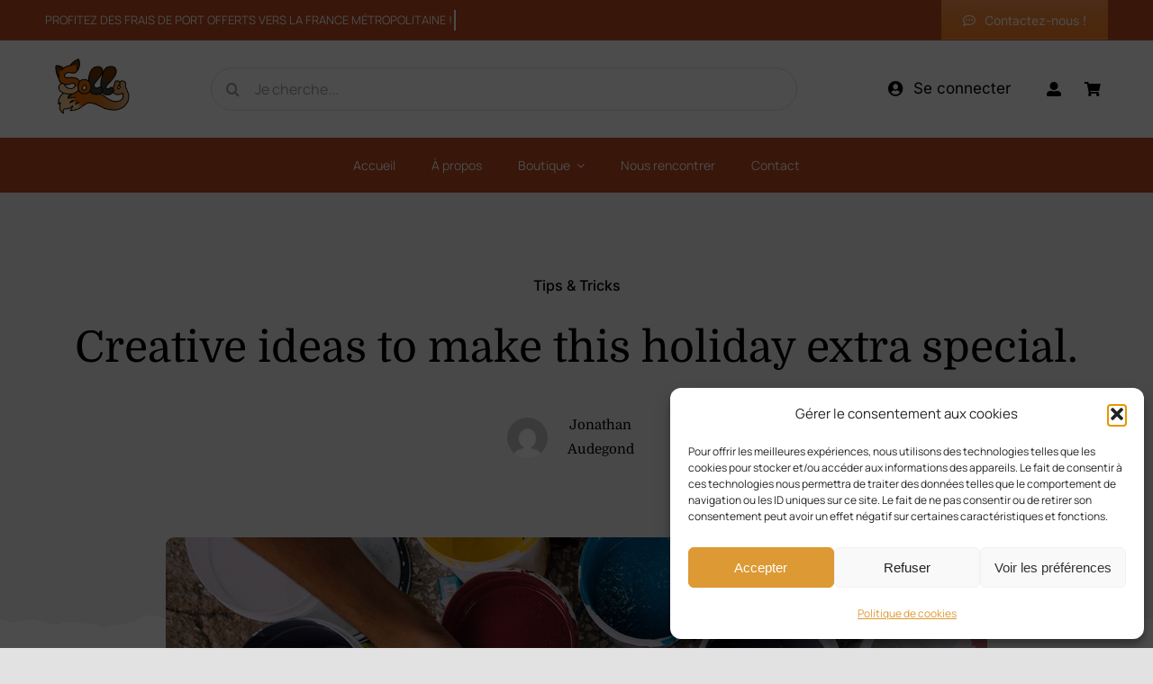

--- FILE ---
content_type: text/html; charset=UTF-8
request_url: https://solly-creaandco.fr/creative-ideas-to-make-this-holiday-extra-special/
body_size: 43940
content:
<!DOCTYPE html>
<html class="avada-html-layout-wide avada-html-header-position-top avada-has-site-width-percent avada-is-100-percent-template avada-has-site-width-100-percent" dir="ltr" lang="fr-FR" prefix="og: https://ogp.me/ns#" prefix="og: http://ogp.me/ns# fb: http://ogp.me/ns/fb#">
<head>
	<meta http-equiv="X-UA-Compatible" content="IE=edge" />
	<meta http-equiv="Content-Type" content="text/html; charset=utf-8"/>
	<meta name="viewport" content="width=device-width, initial-scale=1" />
	<title>Creative ideas to make this holiday extra special. - Solly Créa &amp; Co</title>
<style id="awlb-live-editor">.fusion-builder-live .fusion-builder-live-toolbar .fusion-toolbar-nav > li.fusion-branding .fusion-builder-logo-wrapper .fusiona-avada-logo {background: url( https://v3.hourcom.fr/wp-content/uploads/2022/04/Plan-de-travail-1@2x-e1650809188397.png ) no-repeat center !important;
				background-size: contain !important;
				width: 30px;
				height: 30px;}.fusion-builder-live .fusion-builder-live-toolbar .fusion-toolbar-nav > li.fusion-branding .fusion-builder-logo-wrapper .fusiona-avada-logo:before {
					display: none;
				}</style>	<style>img:is([sizes="auto" i], [sizes^="auto," i]) { contain-intrinsic-size: 3000px 1500px }</style>
	
		<!-- All in One SEO 4.9.1 - aioseo.com -->
	<meta name="description" content="Curabitur aliquet quam id duiVestibulum ac diam sit amet quam vehicula elementum sed sit amet dui. Curabitur arcu erat, accumsan id imperdiet et, porttitor at sem. Vestibulum ac diam sit amet quam vehicula elementum sed sit. Donec rutrum congue leo eget malesuada. Nulla quis lorem ut libero malesuada feugiat. Curabitur aliquet quam id dui posuere" />
	<meta name="robots" content="max-image-preview:large" />
	<meta name="author" content="Jonathan Audegond"/>
	<link rel="canonical" href="https://solly-creaandco.fr/creative-ideas-to-make-this-holiday-extra-special/" />
	<meta name="generator" content="All in One SEO (AIOSEO) 4.9.1" />
		<meta property="og:locale" content="fr_FR" />
		<meta property="og:site_name" content="Solly Créa &amp; Co -" />
		<meta property="og:type" content="article" />
		<meta property="og:title" content="Creative ideas to make this holiday extra special. - Solly Créa &amp; Co" />
		<meta property="og:description" content="Curabitur aliquet quam id duiVestibulum ac diam sit amet quam vehicula elementum sed sit amet dui. Curabitur arcu erat, accumsan id imperdiet et, porttitor at sem. Vestibulum ac diam sit amet quam vehicula elementum sed sit. Donec rutrum congue leo eget malesuada. Nulla quis lorem ut libero malesuada feugiat. Curabitur aliquet quam id dui posuere" />
		<meta property="og:url" content="https://solly-creaandco.fr/creative-ideas-to-make-this-holiday-extra-special/" />
		<meta property="article:published_time" content="2020-11-26T20:01:16+00:00" />
		<meta property="article:modified_time" content="2020-11-26T20:01:16+00:00" />
		<meta name="twitter:card" content="summary" />
		<meta name="twitter:title" content="Creative ideas to make this holiday extra special. - Solly Créa &amp; Co" />
		<meta name="twitter:description" content="Curabitur aliquet quam id duiVestibulum ac diam sit amet quam vehicula elementum sed sit amet dui. Curabitur arcu erat, accumsan id imperdiet et, porttitor at sem. Vestibulum ac diam sit amet quam vehicula elementum sed sit. Donec rutrum congue leo eget malesuada. Nulla quis lorem ut libero malesuada feugiat. Curabitur aliquet quam id dui posuere" />
		<script type="application/ld+json" class="aioseo-schema">
			{"@context":"https:\/\/schema.org","@graph":[{"@type":"BlogPosting","@id":"https:\/\/solly-creaandco.fr\/creative-ideas-to-make-this-holiday-extra-special\/#blogposting","name":"Creative ideas to make this holiday extra special. - Solly Cr\u00e9a & Co","headline":"Creative ideas to make this holiday extra special.","author":{"@id":"https:\/\/solly-creaandco.fr\/author\/soshi\/#author"},"publisher":{"@id":"https:\/\/solly-creaandco.fr\/#organization"},"image":{"@type":"ImageObject","url":"https:\/\/solly-creaandco.fr\/wp-content\/uploads\/2020\/11\/blog-6.jpg","width":1200,"height":681,"caption":"blog-6"},"datePublished":"2020-11-26T20:01:16+01:00","dateModified":"2020-11-26T20:01:16+01:00","inLanguage":"fr-FR","mainEntityOfPage":{"@id":"https:\/\/solly-creaandco.fr\/creative-ideas-to-make-this-holiday-extra-special\/#webpage"},"isPartOf":{"@id":"https:\/\/solly-creaandco.fr\/creative-ideas-to-make-this-holiday-extra-special\/#webpage"},"articleSection":"Tips &amp; Tricks"},{"@type":"BreadcrumbList","@id":"https:\/\/solly-creaandco.fr\/creative-ideas-to-make-this-holiday-extra-special\/#breadcrumblist","itemListElement":[{"@type":"ListItem","@id":"https:\/\/solly-creaandco.fr#listItem","position":1,"name":"Home","item":"https:\/\/solly-creaandco.fr","nextItem":{"@type":"ListItem","@id":"https:\/\/solly-creaandco.fr\/category\/tips-tricks\/#listItem","name":"Tips &amp; Tricks"}},{"@type":"ListItem","@id":"https:\/\/solly-creaandco.fr\/category\/tips-tricks\/#listItem","position":2,"name":"Tips &amp; Tricks","item":"https:\/\/solly-creaandco.fr\/category\/tips-tricks\/","nextItem":{"@type":"ListItem","@id":"https:\/\/solly-creaandco.fr\/creative-ideas-to-make-this-holiday-extra-special\/#listItem","name":"Creative ideas to make this holiday extra special."},"previousItem":{"@type":"ListItem","@id":"https:\/\/solly-creaandco.fr#listItem","name":"Home"}},{"@type":"ListItem","@id":"https:\/\/solly-creaandco.fr\/creative-ideas-to-make-this-holiday-extra-special\/#listItem","position":3,"name":"Creative ideas to make this holiday extra special.","previousItem":{"@type":"ListItem","@id":"https:\/\/solly-creaandco.fr\/category\/tips-tricks\/#listItem","name":"Tips &amp; Tricks"}}]},{"@type":"Organization","@id":"https:\/\/solly-creaandco.fr\/#organization","name":"Solly Cr\u00e9a & Co","url":"https:\/\/solly-creaandco.fr\/"},{"@type":"Person","@id":"https:\/\/solly-creaandco.fr\/author\/soshi\/#author","url":"https:\/\/solly-creaandco.fr\/author\/soshi\/","name":"Jonathan Audegond","image":{"@type":"ImageObject","@id":"https:\/\/solly-creaandco.fr\/creative-ideas-to-make-this-holiday-extra-special\/#authorImage","url":"https:\/\/secure.gravatar.com\/avatar\/42475ea56ed621e580db6520c82ada766e17a92e6ad175f76dfb68d624d884ab?s=96&d=mm&r=g","width":96,"height":96,"caption":"Jonathan Audegond"}},{"@type":"WebPage","@id":"https:\/\/solly-creaandco.fr\/creative-ideas-to-make-this-holiday-extra-special\/#webpage","url":"https:\/\/solly-creaandco.fr\/creative-ideas-to-make-this-holiday-extra-special\/","name":"Creative ideas to make this holiday extra special. - Solly Cr\u00e9a & Co","description":"Curabitur aliquet quam id duiVestibulum ac diam sit amet quam vehicula elementum sed sit amet dui. Curabitur arcu erat, accumsan id imperdiet et, porttitor at sem. Vestibulum ac diam sit amet quam vehicula elementum sed sit. Donec rutrum congue leo eget malesuada. Nulla quis lorem ut libero malesuada feugiat. Curabitur aliquet quam id dui posuere","inLanguage":"fr-FR","isPartOf":{"@id":"https:\/\/solly-creaandco.fr\/#website"},"breadcrumb":{"@id":"https:\/\/solly-creaandco.fr\/creative-ideas-to-make-this-holiday-extra-special\/#breadcrumblist"},"author":{"@id":"https:\/\/solly-creaandco.fr\/author\/soshi\/#author"},"creator":{"@id":"https:\/\/solly-creaandco.fr\/author\/soshi\/#author"},"image":{"@type":"ImageObject","url":"https:\/\/solly-creaandco.fr\/wp-content\/uploads\/2020\/11\/blog-6.jpg","@id":"https:\/\/solly-creaandco.fr\/creative-ideas-to-make-this-holiday-extra-special\/#mainImage","width":1200,"height":681,"caption":"blog-6"},"primaryImageOfPage":{"@id":"https:\/\/solly-creaandco.fr\/creative-ideas-to-make-this-holiday-extra-special\/#mainImage"},"datePublished":"2020-11-26T20:01:16+01:00","dateModified":"2020-11-26T20:01:16+01:00"},{"@type":"WebSite","@id":"https:\/\/solly-creaandco.fr\/#website","url":"https:\/\/solly-creaandco.fr\/","name":"Solly Cr\u00e9a & Co","inLanguage":"fr-FR","publisher":{"@id":"https:\/\/solly-creaandco.fr\/#organization"}}]}
		</script>
		<!-- All in One SEO -->

<link rel='dns-prefetch' href='//www.googletagmanager.com' />
<link rel="alternate" type="application/rss+xml" title="Solly Créa &amp; Co &raquo; Flux" href="https://solly-creaandco.fr/feed/" />
<link rel="alternate" type="application/rss+xml" title="Solly Créa &amp; Co &raquo; Flux des commentaires" href="https://solly-creaandco.fr/comments/feed/" />
<link rel="alternate" type="text/calendar" title="Solly Créa &amp; Co &raquo; Flux iCal" href="https://solly-creaandco.fr/events/?ical=1" />
					<link rel="shortcut icon" href="https://solly-creaandco.fr/wp-content/uploads/2021/05/favicon.svg" type="image/x-icon" />
		
		
		
				<link rel="alternate" type="application/rss+xml" title="Solly Créa &amp; Co &raquo; Creative ideas to make this holiday extra special. Flux des commentaires" href="https://solly-creaandco.fr/creative-ideas-to-make-this-holiday-extra-special/feed/" />

<link rel='stylesheet' id='woosb-blocks-css' href='https://solly-creaandco.fr/wp-content/plugins/woo-product-bundle/assets/css/blocks.css?ver=8.3.9' type='text/css' media='all' />
<link rel='stylesheet' id='wcmultishipping-checkout-pickup-points-block-css' href='https://solly-creaandco.fr/wp-content/plugins/wc-multishipping/inc/woocommerce_block/style-index.css?ver=0.1.0' type='text/css' media='all' />
<link rel='stylesheet' id='wcmultishipping-blocks-integration-css' href='https://solly-creaandco.fr/wp-content/plugins/wc-multishipping/inc/woocommerce_block/style-index.css?ver=0.1.0' type='text/css' media='all' />
<link rel='stylesheet' id='aioseo/css/src/vue/standalone/blocks/table-of-contents/global.scss-css' href='https://solly-creaandco.fr/wp-content/plugins/all-in-one-seo-pack/dist/Lite/assets/css/table-of-contents/global.e90f6d47.css?ver=4.9.1' type='text/css' media='all' />
<link rel='stylesheet' id='jquery-fpd-css' href='https://solly-creaandco.fr/wp-content/plugins/fancy-product-designer/assets/css/FancyProductDesigner-all.min.css?ver=5.3.0' type='text/css' media='all' />
<link rel='stylesheet' id='fpd-single-product-css' href='https://solly-creaandco.fr/wp-content/plugins/fancy-product-designer/assets/css/fancy-product.css?ver=4.7.5' type='text/css' media='all' />
<link rel='stylesheet' id='pdc-layout-styles-css' href='https://solly-creaandco.fr/wp-content/plugins/woocommerce-product-details-customiser/assets/css/layout.css?ver=6.8.3' type='text/css' media='only screen and (min-width: 768px)' />
<style id='woocommerce-inline-inline-css' type='text/css'>
.woocommerce form .form-row .required { visibility: visible; }
</style>
<link rel='stylesheet' id='wcz-frontend-css' href='https://solly-creaandco.fr/wp-content/plugins/woocustomizer/assets/css/frontend.css?ver=2.6.3' type='text/css' media='all' />
<link rel='stylesheet' id='cmplz-general-css' href='https://solly-creaandco.fr/wp-content/plugins/complianz-gdpr/assets/css/cookieblocker.min.css?ver=1764009034' type='text/css' media='all' />
<link rel='stylesheet' id='brands-styles-css' href='https://solly-creaandco.fr/wp-content/plugins/woocommerce/assets/css/brands.css?ver=10.3.5' type='text/css' media='all' />
<link rel='stylesheet' id='woosb-frontend-css' href='https://solly-creaandco.fr/wp-content/plugins/woo-product-bundle/assets/css/frontend.css?ver=8.3.9' type='text/css' media='all' />
<link rel='stylesheet' id='fusion-dynamic-css-css' href='https://solly-creaandco.fr/wp-content/uploads/fusion-styles/d03047a04d946e7e3f558e02175c4341.min.css?ver=3.14' type='text/css' media='all' />
<script type="text/template" id="tmpl-variation-template">
	<div class="woocommerce-variation-description">{{{ data.variation.variation_description }}}</div>
	<div class="woocommerce-variation-price">{{{ data.variation.price_html }}}</div>
	<div class="woocommerce-variation-availability">{{{ data.variation.availability_html }}}</div>
</script>
<script type="text/template" id="tmpl-unavailable-variation-template">
	<p role="alert">Désolé, ce produit n&rsquo;est pas disponible. Veuillez choisir une combinaison différente.</p>
</script>
<script type="text/javascript" src="https://solly-creaandco.fr/wp-includes/js/jquery/jquery.min.js?ver=3.7.1" id="jquery-core-js"></script>
<script src='https://solly-creaandco.fr/wp-content/plugins/the-events-calendar/common/build/js/underscore-before.js'></script>
<script type="text/javascript" src="https://solly-creaandco.fr/wp-includes/js/underscore.min.js?ver=1.13.7" id="underscore-js"></script>
<script src='https://solly-creaandco.fr/wp-content/plugins/the-events-calendar/common/build/js/underscore-after.js'></script>
<script type="text/javascript" id="wp-util-js-extra">
/* <![CDATA[ */
var _wpUtilSettings = {"ajax":{"url":"\/wp-admin\/admin-ajax.php"}};
/* ]]> */
</script>
<script type="text/javascript" src="https://solly-creaandco.fr/wp-includes/js/wp-util.min.js?ver=6.8.3" id="wp-util-js"></script>
<script type="text/javascript" src="https://solly-creaandco.fr/wp-content/plugins/woocommerce/assets/js/jquery-blockui/jquery.blockUI.min.js?ver=2.7.0-wc.10.3.5" id="wc-jquery-blockui-js" defer="defer" data-wp-strategy="defer"></script>
<script type="text/javascript" id="wc-add-to-cart-variation-js-extra">
/* <![CDATA[ */
var wc_add_to_cart_variation_params = {"wc_ajax_url":"\/?wc-ajax=%%endpoint%%","i18n_no_matching_variations_text":"D\u00e9sol\u00e9, aucun produit ne r\u00e9pond \u00e0 vos crit\u00e8res. Veuillez choisir une combinaison diff\u00e9rente.","i18n_make_a_selection_text":"Veuillez s\u00e9lectionner des options du produit avant de l\u2019ajouter \u00e0 votre panier.","i18n_unavailable_text":"D\u00e9sol\u00e9, ce produit n\u2019est pas disponible. Veuillez choisir une combinaison diff\u00e9rente.","i18n_reset_alert_text":"Votre s\u00e9lection a \u00e9t\u00e9 r\u00e9initialis\u00e9e. Veuillez s\u00e9lectionner des options du produit avant de l\u2019ajouter \u00e0 votre panier."};
/* ]]> */
</script>
<script type="text/javascript" src="https://solly-creaandco.fr/wp-content/plugins/woocommerce/assets/js/frontend/add-to-cart-variation.min.js?ver=10.3.5" id="wc-add-to-cart-variation-js" defer="defer" data-wp-strategy="defer"></script>
<script type="text/javascript" id="wc-add-to-cart-js-extra">
/* <![CDATA[ */
var wc_add_to_cart_params = {"ajax_url":"\/wp-admin\/admin-ajax.php","wc_ajax_url":"\/?wc-ajax=%%endpoint%%","i18n_view_cart":"Voir le panier","cart_url":"https:\/\/solly-creaandco.fr\/mon-panier\/","is_cart":"","cart_redirect_after_add":"no"};
/* ]]> */
</script>
<script type="text/javascript" src="https://solly-creaandco.fr/wp-content/plugins/woocommerce/assets/js/frontend/add-to-cart.min.js?ver=10.3.5" id="wc-add-to-cart-js" defer="defer" data-wp-strategy="defer"></script>
<script type="text/javascript" src="https://solly-creaandco.fr/wp-content/plugins/woocommerce/assets/js/js-cookie/js.cookie.min.js?ver=2.1.4-wc.10.3.5" id="wc-js-cookie-js" defer="defer" data-wp-strategy="defer"></script>
<script type="text/javascript" id="woocommerce-js-extra">
/* <![CDATA[ */
var woocommerce_params = {"ajax_url":"\/wp-admin\/admin-ajax.php","wc_ajax_url":"\/?wc-ajax=%%endpoint%%","i18n_password_show":"Afficher le mot de passe","i18n_password_hide":"Masquer le mot de passe"};
/* ]]> */
</script>
<script type="text/javascript" src="https://solly-creaandco.fr/wp-content/plugins/woocommerce/assets/js/frontend/woocommerce.min.js?ver=10.3.5" id="woocommerce-js" defer="defer" data-wp-strategy="defer"></script>
<script type="text/javascript" id="WCPAY_ASSETS-js-extra">
/* <![CDATA[ */
var wcpayAssets = {"url":"https:\/\/solly-creaandco.fr\/wp-content\/plugins\/woocommerce-payments\/dist\/"};
/* ]]> */
</script>

<!-- Extrait de code de la balise Google (gtag.js) ajouté par Site Kit -->
<!-- Extrait Google Analytics ajouté par Site Kit -->
<script type="text/javascript" src="https://www.googletagmanager.com/gtag/js?id=G-G2RTRF9JSS" id="google_gtagjs-js" async></script>
<script type="text/javascript" id="google_gtagjs-js-after">
/* <![CDATA[ */
window.dataLayer = window.dataLayer || [];function gtag(){dataLayer.push(arguments);}
gtag("set","linker",{"domains":["solly-creaandco.fr"]});
gtag("js", new Date());
gtag("set", "developer_id.dZTNiMT", true);
gtag("config", "G-G2RTRF9JSS");
/* ]]> */
</script>
<link rel="https://api.w.org/" href="https://solly-creaandco.fr/wp-json/" /><link rel="alternate" title="JSON" type="application/json" href="https://solly-creaandco.fr/wp-json/wp/v2/posts/242" /><link rel="EditURI" type="application/rsd+xml" title="RSD" href="https://solly-creaandco.fr/xmlrpc.php?rsd" />
<meta name="generator" content="WordPress 6.8.3" />
<meta name="generator" content="WooCommerce 10.3.5" />
<link rel='shortlink' href='https://solly-creaandco.fr/?p=242' />
<link rel="alternate" title="oEmbed (JSON)" type="application/json+oembed" href="https://solly-creaandco.fr/wp-json/oembed/1.0/embed?url=https%3A%2F%2Fsolly-creaandco.fr%2Fcreative-ideas-to-make-this-holiday-extra-special%2F" />
<link rel="alternate" title="oEmbed (XML)" type="text/xml+oembed" href="https://solly-creaandco.fr/wp-json/oembed/1.0/embed?url=https%3A%2F%2Fsolly-creaandco.fr%2Fcreative-ideas-to-make-this-holiday-extra-special%2F&#038;format=xml" />
<meta name="generator" content="Site Kit by Google 1.166.0" /><meta name="tec-api-version" content="v1"><meta name="tec-api-origin" content="https://solly-creaandco.fr"><link rel="alternate" href="https://solly-creaandco.fr/wp-json/tribe/events/v1/" />			<style>.cmplz-hidden {
					display: none !important;
				}</style><style type="text/css" id="css-fb-visibility">@media screen and (max-width: 680px){.fusion-no-small-visibility{display:none !important;}body .sm-text-align-center{text-align:center !important;}body .sm-text-align-left{text-align:left !important;}body .sm-text-align-right{text-align:right !important;}body .sm-flex-align-center{justify-content:center !important;}body .sm-flex-align-flex-start{justify-content:flex-start !important;}body .sm-flex-align-flex-end{justify-content:flex-end !important;}body .sm-mx-auto{margin-left:auto !important;margin-right:auto !important;}body .sm-ml-auto{margin-left:auto !important;}body .sm-mr-auto{margin-right:auto !important;}body .fusion-absolute-position-small{position:absolute;top:auto;width:100%;}.awb-sticky.awb-sticky-small{ position: sticky; top: var(--awb-sticky-offset,0); }}@media screen and (min-width: 681px) and (max-width: 1100px){.fusion-no-medium-visibility{display:none !important;}body .md-text-align-center{text-align:center !important;}body .md-text-align-left{text-align:left !important;}body .md-text-align-right{text-align:right !important;}body .md-flex-align-center{justify-content:center !important;}body .md-flex-align-flex-start{justify-content:flex-start !important;}body .md-flex-align-flex-end{justify-content:flex-end !important;}body .md-mx-auto{margin-left:auto !important;margin-right:auto !important;}body .md-ml-auto{margin-left:auto !important;}body .md-mr-auto{margin-right:auto !important;}body .fusion-absolute-position-medium{position:absolute;top:auto;width:100%;}.awb-sticky.awb-sticky-medium{ position: sticky; top: var(--awb-sticky-offset,0); }}@media screen and (min-width: 1101px){.fusion-no-large-visibility{display:none !important;}body .lg-text-align-center{text-align:center !important;}body .lg-text-align-left{text-align:left !important;}body .lg-text-align-right{text-align:right !important;}body .lg-flex-align-center{justify-content:center !important;}body .lg-flex-align-flex-start{justify-content:flex-start !important;}body .lg-flex-align-flex-end{justify-content:flex-end !important;}body .lg-mx-auto{margin-left:auto !important;margin-right:auto !important;}body .lg-ml-auto{margin-left:auto !important;}body .lg-mr-auto{margin-right:auto !important;}body .fusion-absolute-position-large{position:absolute;top:auto;width:100%;}.awb-sticky.awb-sticky-large{ position: sticky; top: var(--awb-sticky-offset,0); }}</style><style type="text/css" id="fusion-branding-style">#wpadminbar .avada-menu > .ab-item:before,#wpadminbar > #wp-toolbar #wp-admin-bar-fb-edit > .ab-item:before {background: url( https://v3.hourcom.fr/wp-content/uploads/2022/04/Plan-de-travail-1@2x-e1650809188397.png ) no-repeat center !important;background-size: auto !important;content: "" !important;
						padding: 2px 0;
						width: 20px;
						height: 20px;
						background-size: contain !important;}</style>	<noscript><style>.woocommerce-product-gallery{ opacity: 1 !important; }</style></noscript>
	<style type="text/css">.recentcomments a{display:inline !important;padding:0 !important;margin:0 !important;}</style>				<style type="text/css">

										.fpd-container .fpd-primary-bg-color,.fpd-actions-wrapper > .fpd-action-btn:hover,.fpd-actions-wrapper > .fpd-action-btn.fpd-active,.fpd-thumbnail-preview > .fpd-preview-price{background-color: #000}.fpd-container .fpd-primary-text-color,.fpd-navigation > div.fpd-active,.fpd-navigation > div.fpd-active .fpd-nav-icon:before,.fpd-bottom-nav > div.fpd-active{color: #000}.fpd-navigation > div.fpd-active svg *{fill: #000}.fpd-container .fpd-secondary-bg-color,.fpd-container .fpd-btn,.fpd-modal-wrapper .fpd-modal-content .fpd-btn,.fpd-switch-container.fpd-enabled .fpd-switch-toggle,.fpd-switch-container.fpd-enabled .fpd-switch-bar,.fpd-modal-product-designer.fpd-modal-overlay .fpd-done,.fpd-range-slider__handle:after,.fpd-range-slider--horizontal .fpd-range-slider__fill{background-color: #27ae60}.fpd-container .fpd-btn:hover,body .fpd-modal-wrapper .fpd-btn:hover{background: #2aba67}.fpd-container .fpd-btn.fpd-secondary,body .fpd-modal-wrapper .fpd-btn.fpd-secondary{background: #e0e1e2}.fpd-container .fpd-btn.fpd-secondary:hover,body .fpd-modal-wrapper .fpd-btn.fpd-secondary:hover{background: #e8e9e9}.fpd-container .fpd-btn.fpd-dark{background: rgba(0,0,0,0.6)}.fpd-container .fpd-btn.fpd-dark:hover{background: rgba(26,26,26,0.6)}.fpd-toggle.fpd-enabled,.fpd-product-stage.fpd-drag ~ .fpd-action-context-zoom .fpd-stage-pan,:not(.fpd-ui-theme-doyle).fpd-device-smartphone .fpd-actions-container .fpd-active,.fpd-element-toolbar-smart > div [class^="fpd-tool-"]:hover,.fpd-element-toolbar-smart .sp-clear-display{color: #27ae60 !important}.fpd-container,.fpd-container textarea,.fpd-sub-tooltip-theme .tooltipster-content,.fpd-modal-wrapper > .fpd-modal-close{color: rgba(0,0,0,0.8)}.fpd-actions-wrapper > .fpd-action-btn,.fpd-list > .fpd-list-row,.fpd-container.fpd-sidebar > .fpd-mainbar,.fpd-container textarea,.fpd-container.fpd-sidebar.fpd-sidebar-right > .fpd-mainbar,.fpd-container.fpd-main-bar-container .fpd-mainbar,.fpd-container .fpd-module input,.fpd-thumbnail-preview,.fpd-container .fpd-stage-off-canvas,.fpd-manage-layers-panel .fpd-sortable-placeholder,.fpd-container .fpd-close-off-canvas,.fpd-topbar[class*="fpd-off-canvas-"] .fpd-mainbar .fpd-content,.fpd-container input[type="text"],.fpd-text-layers-panel .fpd-list > div{border-color: rgba(0,0,0,0.1) !important}.fpd-container textarea:focus,.fpd-element-toolbar textarea:focus{border: 1px solid rgba(0,0,0,0.1)}.fpd-element-toolbar-side .fpd-tools-nav > div:hover,.fpd-element-toolbar-side .fpd-tools-nav .fpd-active{color: #27ae60}.fpd-element-toolbar-side .fpd-panel-tabs > .fpd-active,.fpd-element-toolbar-side .fpd-tools-group > *:hover,.fpd-element-toolbar-side .fpd-fonts-list .fpd-item.fpd-active{color: #27ae60 !important}
					
				</style>
						<script type="text/javascript">
			var doc = document.documentElement;
			doc.setAttribute( 'data-useragent', navigator.userAgent );
		</script>
		
	</head>

<body data-rsssl=1 data-cmplz=1 class="wp-singular post-template-default single single-post postid-242 single-format-standard wp-custom-logo wp-theme-Avada theme-Avada collateral-product-columns-2 woocommerce-no-js wcz-woocommerce tribe-no-js fusion-image-hovers fusion-pagination-sizing fusion-button_type-flat fusion-button_span-no fusion-button_gradient-linear avada-image-rollover-circle-yes avada-image-rollover-no fusion-has-button-gradient fancy-product fpd-customize-button-hidden details-full-width fusion-body ltr fusion-sticky-header no-tablet-sticky-header no-mobile-sticky-header no-mobile-slidingbar no-mobile-totop avada-has-rev-slider-styles fusion-disable-outline fusion-sub-menu-fade mobile-logo-pos-left layout-wide-mode avada-has-boxed-modal-shadow- layout-scroll-offset-full avada-has-zero-margin-offset-top fusion-top-header menu-text-align-center fusion-woo-product-design-classic fusion-woo-shop-page-columns-3 fusion-woo-related-columns-4 fusion-woo-archive-page-columns-3 fusion-woocommerce-equal-heights avada-has-woo-gallery-disabled woo-sale-badge-circle woo-outofstock-badge-top_bar mobile-menu-design-classic fusion-show-pagination-text fusion-header-layout-v3 avada-responsive avada-footer-fx-none avada-menu-highlight-style-bar fusion-search-form-clean fusion-main-menu-search-overlay fusion-avatar-circle avada-dropdown-styles avada-blog-layout-large avada-blog-archive-layout-grid avada-ec-not-100-width avada-ec-meta-layout-sidebar avada-header-shadow-no avada-menu-icon-position-left avada-has-megamenu-shadow avada-has-mobile-menu-search avada-has-main-nav-search-icon avada-has-breadcrumb-mobile-hidden avada-has-titlebar-bar_and_content avada-header-border-color-full-transparent avada-has-transparent-timeline_color avada-has-pagination-width_height avada-flyout-menu-direction-fade avada-ec-views-v2" data-awb-post-id="242">
		<a class="skip-link screen-reader-text" href="#content">Passer au contenu</a>

	<div id="boxed-wrapper">
		
		<div id="wrapper" class="fusion-wrapper">
			<div id="home" style="position:relative;top:-1px;"></div>
												<div class="fusion-tb-header"><div class="fusion-fullwidth fullwidth-box fusion-builder-row-2 fusion-flex-container nonhundred-percent-fullwidth non-hundred-percent-height-scrolling fusion-no-small-visibility fusion-custom-z-index" style="--link_color: #212934;--awb-border-sizes-top:0px;--awb-border-sizes-bottom:1px;--awb-border-sizes-left:0px;--awb-border-sizes-right:0px;--awb-border-color:rgba(255,255,255,0.13);--awb-border-radius-top-left:0px;--awb-border-radius-top-right:0px;--awb-border-radius-bottom-right:0px;--awb-border-radius-bottom-left:0px;--awb-z-index:1200;--awb-padding-top:0px;--awb-padding-right:50px;--awb-padding-bottom:0px;--awb-padding-left:50px;--awb-padding-right-medium:30px;--awb-padding-left-medium:30px;--awb-margin-top:0px;--awb-margin-bottom:0px;--awb-background-color:var(--awb-color4);--awb-flex-wrap:wrap;" ><div class="fusion-builder-row fusion-row fusion-flex-align-items-stretch fusion-flex-content-wrap" style="max-width:104%;margin-left: calc(-4% / 2 );margin-right: calc(-4% / 2 );"><div class="fusion-layout-column fusion_builder_column fusion-builder-column-3 fusion_builder_column_2_3 2_3 fusion-flex-column" style="--awb-bg-size:cover;--awb-width-large:66.666666666667%;--awb-margin-top-large:0px;--awb-spacing-right-large:2.88%;--awb-margin-bottom-large:0px;--awb-spacing-left-large:2.88%;--awb-width-medium:66.666666666667%;--awb-order-medium:0;--awb-spacing-right-medium:2.88%;--awb-spacing-left-medium:2.88%;--awb-width-small:100%;--awb-order-small:0;--awb-spacing-right-small:1.92%;--awb-spacing-left-small:1.92%;"><div class="fusion-column-wrapper fusion-column-has-shadow fusion-flex-justify-content-flex-start fusion-content-layout-row fusion-flex-align-items-center"><div class="fusion-title title fusion-title-3 fusion-sep-none fusion-title-center fusion-title-rotating fusion-animate-loop fusion-title-clipIn fusion-title-size-div" style="--awb-text-color:#ffffff;--awb-margin-top:6px;--awb-margin-bottom:6px;--awb-font-size:13px;"><div class="fusion-title-heading title-heading-center title-heading-tag fusion-responsive-typography-calculated" style="margin:0;text-transform:none;font-size:1em;--fontSize:13;--minFontSize:13;line-height:1.8;"><span class="fusion-animated-text-prefix"></span> <span class="fusion-animated-texts-wrapper fusion-responsive-typography-calculated" style="color:#ffffff;--fontSize:13;--minFontSize:13;font-size:13px;text-align: center;" data-length="line" data-minDisplayTime="1200"><span class="fusion-animated-texts"><span data-in-effect="clipIn" class="fusion-animated-text" data-in-sequence="true" data-out-reverse="true" data-out-effect="clipOut">PROFITEZ DES FRAIS DE PORT OFFERTS VERS LA FRANCE MÉTROPOLITAINE !</span></span></span> <span class="fusion-animated-text-postfix"></span></div></div></div></div><div class="fusion-layout-column fusion_builder_column fusion-builder-column-4 fusion_builder_column_1_3 1_3 fusion-flex-column" style="--awb-bg-size:cover;--awb-width-large:33.333333333333%;--awb-margin-top-large:0px;--awb-spacing-right-large:5.76%;--awb-margin-bottom-large:0px;--awb-spacing-left-large:5.76%;--awb-width-medium:33.333333333333%;--awb-order-medium:0;--awb-spacing-right-medium:5.76%;--awb-spacing-left-medium:5.76%;--awb-width-small:100%;--awb-order-small:0;--awb-spacing-right-small:1.92%;--awb-spacing-left-small:1.92%;"><div class="fusion-column-wrapper fusion-column-has-shadow fusion-flex-justify-content-center fusion-content-layout-column"><div style="text-align:right;"><a class="fusion-button button-flat fusion-button-default-size button-custom fusion-button-default button-1 fusion-button-default-span fusion-has-button-gradient" style="--button_bevel_color:#5db072;--button_bevel_color_hover:#5db072;--button_accent_color:#ffffff;--button_border_color:rgba(255,255,255,0);--button_accent_hover_color:#ffffff;--button_border_hover_color:#ffffff;--button_border_width-top:0px;--button_border_width-right:0px;--button_border_width-bottom:2px;--button_border_width-left:0px;--button-border-radius-top-left:1px;--button-border-radius-top-right:1px;--button-border-radius-bottom-right:1px;--button-border-radius-bottom-left:1px;--button_gradient_top_color:#fc964e;--button_gradient_bottom_color:#ff7f1e;--button_gradient_top_color_hover:rgba(255,255,255,0);--button_gradient_bottom_color_hover:rgba(255,255,255,0);--button_text_transform:none;--button_font_size:14px;--button_line_height:22px;--button_padding-top:12px;--button_padding-right:24px;--button_padding-bottom:8px;--button_padding-left:24px;--button_typography-letter-spacing:0px;" target="_self" href="https://solly-creaandco.fr/formulaire-de-contact/"><i class="fa-comment-dots far awb-button__icon awb-button__icon--default button-icon-left" aria-hidden="true"></i><span class="fusion-button-text awb-button__text awb-button__text--default">Contactez-nous !</span></a></div></div></div></div></div><div class="fusion-fullwidth fullwidth-box fusion-builder-row-3 fusion-flex-container nonhundred-percent-fullwidth non-hundred-percent-height-scrolling fusion-no-small-visibility fusion-custom-z-index" style="--link_color: #212934;--awb-border-sizes-top:0px;--awb-border-sizes-bottom:0px;--awb-border-sizes-left:0px;--awb-border-sizes-right:0px;--awb-border-color:#e2e2e2;--awb-border-radius-top-left:0px;--awb-border-radius-top-right:0px;--awb-border-radius-bottom-right:0px;--awb-border-radius-bottom-left:0px;--awb-z-index:1200;--awb-padding-top:6px;--awb-padding-right:50px;--awb-padding-bottom:6px;--awb-padding-left:50px;--awb-padding-right-medium:30px;--awb-padding-left-medium:30px;--awb-margin-top:0px;--awb-margin-bottom:0px;--awb-background-color:#ffffff;--awb-flex-wrap:wrap;" ><div class="fusion-builder-row fusion-row fusion-flex-align-items-stretch fusion-flex-content-wrap" style="max-width:104%;margin-left: calc(-4% / 2 );margin-right: calc(-4% / 2 );"><div class="fusion-layout-column fusion_builder_column fusion-builder-column-5 fusion-flex-column" style="--awb-bg-size:cover;--awb-width-large:15%;--awb-margin-top-large:10px;--awb-spacing-right-large:0%;--awb-margin-bottom-large:10px;--awb-spacing-left-large:12.8%;--awb-width-medium:20%;--awb-order-medium:0;--awb-spacing-right-medium:0%;--awb-spacing-left-medium:9.6%;--awb-width-small:20%;--awb-order-small:0;--awb-spacing-right-small:0%;--awb-spacing-left-small:9.6%;"><div class="fusion-column-wrapper fusion-column-has-shadow fusion-flex-justify-content-center fusion-content-layout-column"><div class="fusion-image-element " style="--awb-margin-top:-8px;--awb-caption-overlay-color:#65bc7b;--awb-max-width:112px;--awb-caption-title-font-family:var(--h2_typography-font-family);--awb-caption-title-font-weight:var(--h2_typography-font-weight);--awb-caption-title-font-style:var(--h2_typography-font-style);--awb-caption-title-size:var(--h2_typography-font-size);--awb-caption-title-transform:var(--h2_typography-text-transform);--awb-caption-title-line-height:var(--h2_typography-line-height);--awb-caption-title-letter-spacing:var(--h2_typography-letter-spacing);"><span class=" fusion-imageframe imageframe-none imageframe-2 hover-type-none"><a class="fusion-no-lightbox" href="https://solly-creaandco.fr/" target="_self" aria-label="logo solly simple"><img decoding="async" width="1024" height="769" src="https://solly-creaandco.fr/wp-content/uploads/2022/03/logo-solly-simple.png" data-orig-src="https://solly-creaandco.fr/wp-content/uploads/2022/03/logo-solly-simple-1024x769.png" alt class="lazyload img-responsive wp-image-2862" srcset="data:image/svg+xml,%3Csvg%20xmlns%3D%27http%3A%2F%2Fwww.w3.org%2F2000%2Fsvg%27%20width%3D%274624%27%20height%3D%273472%27%20viewBox%3D%270%200%204624%203472%27%3E%3Crect%20width%3D%274624%27%20height%3D%273472%27%20fill-opacity%3D%220%22%2F%3E%3C%2Fsvg%3E" data-srcset="https://solly-creaandco.fr/wp-content/uploads/2022/03/logo-solly-simple-200x150.png 200w, https://solly-creaandco.fr/wp-content/uploads/2022/03/logo-solly-simple-400x300.png 400w, https://solly-creaandco.fr/wp-content/uploads/2022/03/logo-solly-simple-600x451.png 600w, https://solly-creaandco.fr/wp-content/uploads/2022/03/logo-solly-simple-800x601.png 800w, https://solly-creaandco.fr/wp-content/uploads/2022/03/logo-solly-simple-1200x901.png 1200w" data-sizes="auto" data-orig-sizes="(max-width: 680px) 100vw, 400px" /></a></span></div></div></div><div class="fusion-layout-column fusion_builder_column fusion-builder-column-6 fusion-flex-column" style="--awb-bg-size:cover;--awb-width-large:55%;--awb-margin-top-large:10px;--awb-spacing-right-large:0%;--awb-margin-bottom-large:10px;--awb-spacing-left-large:3.4909090909091%;--awb-width-medium:40%;--awb-order-medium:0;--awb-spacing-right-medium:0%;--awb-spacing-left-medium:4.8%;--awb-width-small:40%;--awb-order-small:0;--awb-spacing-right-small:0%;--awb-spacing-left-small:4.8%;"><div class="fusion-column-wrapper fusion-column-has-shadow fusion-flex-justify-content-center fusion-content-layout-column"><div class="fusion-search-element fusion-search-element-1 fusion-search-form-clean" style="--awb-input-height:48px;--awb-border-radius:50px;--awb-border-size-top:;--awb-border-size-right:;--awb-border-size-bottom:;--awb-border-size-left:;--awb-text-color:#9ea0a4;--awb-border-color:#e2e2e2;--awb-focus-border-color:#65bc7b;--awb-text-size:16px;--awb-bg-color:#ffffff;">		<form role="search" class="searchform fusion-search-form  fusion-search-form-clean" method="get" action="https://solly-creaandco.fr/">
			<div class="fusion-search-form-content">

				
				<div class="fusion-search-field search-field">
					<label><span class="screen-reader-text">Rechercher:</span>
													<input type="search" value="" name="s" class="s" placeholder="Je cherche..." required aria-required="true" aria-label="Je cherche..."/>
											</label>
				</div>
				<div class="fusion-search-button search-button">
					<input type="submit" class="fusion-search-submit searchsubmit" aria-label="Recherche" value="&#xf002;" />
									</div>

				<input type="hidden" name="post_type[]" value="any" /><input type="hidden" name="search_limit_to_post_titles" value="0" /><input type="hidden" name="add_woo_product_skus" value="0" /><input type="hidden" name="fs" value="1" />
			</div>


			
		</form>
		</div></div></div><div class="fusion-layout-column fusion_builder_column fusion-builder-column-7 fusion-flex-column" style="--awb-bg-size:cover;--awb-border-color:#007c89;--awb-border-style:solid;--awb-width-large:30%;--awb-margin-top-large:10px;--awb-spacing-right-large:6.4%;--awb-margin-bottom-large:10px;--awb-spacing-left-large:10px;--awb-width-medium:40%;--awb-order-medium:0;--awb-spacing-right-medium:4.8%;--awb-spacing-left-medium:10px;--awb-width-small:40%;--awb-order-small:0;--awb-spacing-right-small:4.8%;--awb-spacing-left-small:10px;"><div class="fusion-column-wrapper fusion-column-has-shadow fusion-flex-justify-content-flex-end fusion-content-layout-row fusion-flex-align-items-center"><div style="text-align:right;"><a class="fusion-button button-flat fusion-button-default-size button-custom fusion-button-default button-2 fusion-button-default-span " style="--button_bevel_color:#5db072;--button_bevel_color_hover:#5db072;--button_accent_color:#000000;--button_border_color:rgba(255,255,255,0);--button_accent_hover_color:#000000;--button_border_hover_color:#ffffff;--button_border_width-top:0px;--button_border_width-right:0px;--button_border_width-bottom:2px;--button_border_width-left:0px;--button-border-radius-top-left:1px;--button-border-radius-top-right:1px;--button-border-radius-bottom-right:1px;--button-border-radius-bottom-left:1px;--button_gradient_top_color:rgba(0,0,0,0);--button_gradient_bottom_color:rgba(0,0,0,0);--button_gradient_top_color_hover:rgba(255,255,255,0);--button_gradient_bottom_color_hover:rgba(255,255,255,0);--button_text_transform:none;--button_font_size:17px;--button_line_height:26px;--button_padding-top:14px;--button_padding-right:32px;--button_padding-bottom:14px;--button_padding-left:32px;--button_typography-letter-spacing:0px;" target="_self" href="https://solly-creaandco.fr/mon-compte-2/"><i class="fa-user-circle fas awb-button__icon awb-button__icon--default button-icon-left" aria-hidden="true"></i><span class="fusion-button-text awb-button__text awb-button__text--default">Se connecter</span></a></div><nav class="awb-menu awb-menu_row awb-menu_em-hover mobile-mode-collapse-to-button awb-menu_icons-left awb-menu_dc-no mobile-trigger-fullwidth-off awb-menu_mobile-toggle awb-menu_indent-left mobile-size-full-absolute loading mega-menu-loading awb-menu_desktop awb-menu_dropdown awb-menu_expand-right awb-menu_transition-fade" style="--awb-text-transform:none;--awb-gap:10px;--awb-align-items:center;--awb-justify-content:flex-end;--awb-items-padding-top:8px;--awb-items-padding-right:8px;--awb-items-padding-bottom:8px;--awb-items-padding-left:8px;--awb-color:#000000;--awb-active-color:#000000;--awb-submenu-color:#000000;--awb-submenu-sep-color:rgba(226,226,226,0);--awb-submenu-items-padding-top:10px;--awb-submenu-items-padding-bottom:10px;--awb-submenu-border-radius-top-left:4px;--awb-submenu-border-radius-top-right:4px;--awb-submenu-border-radius-bottom-right:4px;--awb-submenu-border-radius-bottom-left:4px;--awb-submenu-active-bg:#000000;--awb-submenu-active-color:#ffffff;--awb-submenu-font-size:15px;--awb-submenu-text-transform:none;--awb-icons-color:#000000;--awb-icons-hover-color:var(--awb-color4);--awb-main-justify-content:flex-start;--awb-mobile-color:var(--awb-color7);--awb-mobile-active-bg:#ffffff;--awb-mobile-active-color:var(--awb-color4);--awb-justify-title:flex-start;--awb-mobile-justify:flex-start;--awb-mobile-caret-left:auto;--awb-mobile-caret-right:0;--awb-fusion-font-family-typography:inherit;--awb-fusion-font-style-typography:normal;--awb-fusion-font-weight-typography:400;--awb-fusion-font-family-submenu-typography:&quot;Karla&quot;;--awb-fusion-font-style-submenu-typography:normal;--awb-fusion-font-weight-submenu-typography:400;--awb-fusion-font-family-mobile-typography:inherit;--awb-fusion-font-style-mobile-typography:normal;--awb-fusion-font-weight-mobile-typography:400;" aria-label="Header Blocks Menu Cart" data-breakpoint="0" data-count="0" data-transition-type="left" data-transition-time="300" data-expand="right"><ul id="menu-header-blocks-menu-cart" class="fusion-menu awb-menu__main-ul awb-menu__main-ul_row"><li  id="menu-item-2590"  class="a1i0s0 menu-item menu-item-type-custom menu-item-object-custom menu-item-has-children avada-menu-login-box menu-item-2590 awb-menu__li awb-menu__main-li awb-menu__main-li_regular"  data-classes="a1i0s0" data-item-id="2590"><span class="awb-menu__main-background-default awb-menu__main-background-default_left"></span><span class="awb-menu__main-background-active awb-menu__main-background-active_left"></span><a href="https://solly-creaandco.fr/mon-compte-2/" aria-haspopup="true" class="awb-menu__main-a awb-menu__main-a_regular awb-menu__main-a_icon-only fusion-flex-link"><span class="awb-menu__i awb-menu__i_main"><i class="glyphicon fa-user-alt fas" aria-hidden="true"></i></span><span class="menu-text menu-text_no-desktop">WooCommerce My Account</span><span class="awb-menu__open-nav-submenu-hover"></span></a><ul class="awb-menu__sub-ul awb-menu__sub-ul_main"><li class="awb-menu__account-li"><form action="https://solly-creaandco.fr/wp-login.php" name="loginform" method="post"><div class="awb-menu__input-wrap"><label class="screen-reader-text hidden" for="username-header-blocks-menu-cart-69307df1f2830">Username:</label><input type="text" class="input-text" name="log" id="username-header-blocks-menu-cart-69307df1f2830" value="" placeholder="Nom d&#039;utilisateur" /></div><div class="awb-menu__input-wrap"><label class="screen-reader-text hidden" for="password-header-blocks-menu-cart-69307df1f2830">Password:</label><input type="password" class="input-text" name="pwd" id="password-header-blocks-menu-cart-69307df1f2830" value="" placeholder="Mot de passe" /></div><label class="awb-menu__login-remember" for="awb-menu__remember-header-blocks-menu-cart-69307df1f2830"><input name="rememberme" type="checkbox" id="awb-menu__remember-header-blocks-menu-cart-69307df1f2830" value="forever"> Se souvenir de moi</label><input type="hidden" name="fusion_woo_login_box" value="true" /><div class="awb-menu__login-links"><input type="submit" name="wp-submit" id="wp-submit-header-blocks-menu-cart-69307df1f2830" class="button button-small default comment-submit" value="Se connecter"><input type="hidden" name="redirect" value=""></div><div class="awb-menu__login-reg"><a href="https://solly-creaandco.fr/mon-compte-2/" title="S&#039;enregistrer">S&#039;enregistrer</a></div></form></li></ul></li><li  id="menu-item-2591"  class="a1i0s0 menu-item menu-item-type-custom menu-item-object-custom empty-cart fusion-widget-cart fusion-menu-cart avada-main-menu-cart fusion-menu-cart-hide-empty-counter menu-item-2591 awb-menu__li awb-menu__main-li awb-menu__main-li_regular"  data-classes="a1i0s0" data-item-id="2591"><span class="awb-menu__main-background-default awb-menu__main-background-default_left"></span><span class="awb-menu__main-background-active awb-menu__main-background-active_left"></span><a href="https://solly-creaandco.fr/mon-panier/" class="awb-menu__main-a awb-menu__main-a_regular awb-menu__main-a_icon-only fusion-flex-link"><span class="awb-menu__i awb-menu__i_main"><i class="glyphicon fa-shopping-cart fas" aria-hidden="true"></i></span><span class="menu-text menu-text_no-desktop">WooCommerce Cart</span><span class="awb-menu__open-nav-submenu-hover"></span></a><ul class="awb-menu__sub-ul awb-menu__sub-ul_main sub-menu avada-custom-menu-item-contents fusion-menu-cart-items avada-custom-menu-item-contents-empty"></ul></li></ul></nav></div></div></div></div><div class="fusion-fullwidth fullwidth-box fusion-builder-row-4 fusion-flex-container nonhundred-percent-fullwidth non-hundred-percent-height-scrolling fusion-no-medium-visibility fusion-no-large-visibility fusion-custom-z-index" style="--link_hover_color: #65bc7b;--link_color: #212934;--awb-border-sizes-top:0px;--awb-border-sizes-bottom:0px;--awb-border-sizes-left:0px;--awb-border-sizes-right:0px;--awb-border-color:#e2e2e2;--awb-border-radius-top-left:0px;--awb-border-radius-top-right:0px;--awb-border-radius-bottom-right:0px;--awb-border-radius-bottom-left:0px;--awb-z-index:20051;--awb-padding-top:6px;--awb-padding-right:30px;--awb-padding-bottom:6px;--awb-padding-left:30px;--awb-padding-top-small:6px;--awb-padding-bottom-small:6px;--awb-margin-top:0px;--awb-margin-bottom:0px;--awb-background-color:#ffffff;--awb-flex-wrap:wrap;" ><div class="fusion-builder-row fusion-row fusion-flex-align-items-stretch fusion-flex-content-wrap" style="max-width:104%;margin-left: calc(-4% / 2 );margin-right: calc(-4% / 2 );"><div class="fusion-layout-column fusion_builder_column fusion-builder-column-8 fusion-flex-column" style="--awb-bg-size:cover;--awb-width-large:15%;--awb-margin-top-large:10px;--awb-spacing-right-large:0%;--awb-margin-bottom-large:10px;--awb-spacing-left-large:12.8%;--awb-width-medium:20%;--awb-order-medium:0;--awb-spacing-right-medium:0%;--awb-spacing-left-medium:9.6%;--awb-width-small:28%;--awb-order-small:0;--awb-spacing-right-small:0%;--awb-spacing-left-small:6.8571428571429%;"><div class="fusion-column-wrapper fusion-column-has-shadow fusion-flex-justify-content-center fusion-content-layout-column"><div class="fusion-image-element " style="--awb-caption-overlay-color:#65bc7b;--awb-max-width:112px;--awb-caption-title-font-family:var(--h2_typography-font-family);--awb-caption-title-font-weight:var(--h2_typography-font-weight);--awb-caption-title-font-style:var(--h2_typography-font-style);--awb-caption-title-size:var(--h2_typography-font-size);--awb-caption-title-transform:var(--h2_typography-text-transform);--awb-caption-title-line-height:var(--h2_typography-line-height);--awb-caption-title-letter-spacing:var(--h2_typography-letter-spacing);"><span class=" fusion-imageframe imageframe-none imageframe-3 hover-type-none"><a class="fusion-no-lightbox" href="https://solly-creaandco.fr/" target="_self" aria-label="logo solly simple"><img decoding="async" width="1024" height="769" src="https://solly-creaandco.fr/wp-content/uploads/2022/03/logo-solly-simple.png" data-orig-src="https://solly-creaandco.fr/wp-content/uploads/2022/03/logo-solly-simple-1024x769.png" alt class="lazyload img-responsive wp-image-2862" srcset="data:image/svg+xml,%3Csvg%20xmlns%3D%27http%3A%2F%2Fwww.w3.org%2F2000%2Fsvg%27%20width%3D%274624%27%20height%3D%273472%27%20viewBox%3D%270%200%204624%203472%27%3E%3Crect%20width%3D%274624%27%20height%3D%273472%27%20fill-opacity%3D%220%22%2F%3E%3C%2Fsvg%3E" data-srcset="https://solly-creaandco.fr/wp-content/uploads/2022/03/logo-solly-simple-200x150.png 200w, https://solly-creaandco.fr/wp-content/uploads/2022/03/logo-solly-simple-400x300.png 400w, https://solly-creaandco.fr/wp-content/uploads/2022/03/logo-solly-simple-600x451.png 600w, https://solly-creaandco.fr/wp-content/uploads/2022/03/logo-solly-simple-800x601.png 800w, https://solly-creaandco.fr/wp-content/uploads/2022/03/logo-solly-simple-1200x901.png 1200w" data-sizes="auto" data-orig-sizes="(max-width: 680px) 100vw, 1024px" /></a></span></div></div></div><div class="fusion-layout-column fusion_builder_column fusion-builder-column-9 fusion-flex-column" style="--awb-bg-size:cover;--awb-border-color:#007c89;--awb-border-style:solid;--awb-width-large:75%;--awb-margin-top-large:10px;--awb-spacing-right-large:2.56%;--awb-margin-bottom-large:10px;--awb-spacing-left-large:10px;--awb-width-medium:68%;--awb-order-medium:2;--awb-spacing-right-medium:2.8235294117647%;--awb-spacing-left-medium:10px;--awb-width-small:55%;--awb-order-small:1;--awb-spacing-right-small:0%;--awb-spacing-left-small:10px;"><div class="fusion-column-wrapper fusion-column-has-shadow fusion-flex-justify-content-flex-end fusion-content-layout-row fusion-flex-align-items-center"><nav class="awb-menu awb-menu_row awb-menu_em-hover mobile-mode-collapse-to-button awb-menu_icons-left awb-menu_dc-no mobile-trigger-fullwidth-off awb-menu_mobile-toggle awb-menu_indent-left mobile-size-full-absolute loading mega-menu-loading awb-menu_desktop awb-menu_dropdown awb-menu_expand-right awb-menu_transition-fade" style="--awb-font-size:15px;--awb-text-transform:none;--awb-gap:10px;--awb-align-items:center;--awb-justify-content:flex-end;--awb-items-padding-top:8px;--awb-items-padding-right:8px;--awb-items-padding-bottom:8px;--awb-items-padding-left:8px;--awb-color:#000000;--awb-active-color:#000000;--awb-submenu-color:#000000;--awb-submenu-sep-color:rgba(226,226,226,0);--awb-submenu-items-padding-top:10px;--awb-submenu-items-padding-bottom:10px;--awb-submenu-border-radius-top-left:4px;--awb-submenu-border-radius-top-right:4px;--awb-submenu-border-radius-bottom-right:4px;--awb-submenu-border-radius-bottom-left:4px;--awb-submenu-active-bg:#000000;--awb-submenu-active-color:#ffffff;--awb-submenu-font-size:15px;--awb-submenu-text-transform:none;--awb-icons-size:15;--awb-icons-color:var(--awb-color4);--awb-icons-hover-color:#28d8cd;--awb-main-justify-content:flex-start;--awb-mobile-bg:var(--awb-color1);--awb-mobile-color:var(--awb-color7);--awb-mobile-active-bg:#ffffff;--awb-mobile-active-color:#010361;--awb-justify-title:flex-start;--awb-mobile-justify:flex-start;--awb-mobile-caret-left:auto;--awb-mobile-caret-right:0;--awb-fusion-font-family-typography:inherit;--awb-fusion-font-style-typography:normal;--awb-fusion-font-weight-typography:400;--awb-fusion-font-family-submenu-typography:&quot;Karla&quot;;--awb-fusion-font-style-submenu-typography:normal;--awb-fusion-font-weight-submenu-typography:400;--awb-fusion-font-family-mobile-typography:inherit;--awb-fusion-font-style-mobile-typography:normal;--awb-fusion-font-weight-mobile-typography:400;" aria-label="Header Blocks Menu Cart" data-breakpoint="0" data-count="1" data-transition-type="left" data-transition-time="300" data-expand="right"><ul id="menu-header-blocks-menu-cart-1" class="fusion-menu awb-menu__main-ul awb-menu__main-ul_row"><li   class="a1i0s0 menu-item menu-item-type-custom menu-item-object-custom menu-item-has-children avada-menu-login-box menu-item-2590 awb-menu__li awb-menu__main-li awb-menu__main-li_regular"  data-classes="a1i0s0" data-item-id="2590"><span class="awb-menu__main-background-default awb-menu__main-background-default_left"></span><span class="awb-menu__main-background-active awb-menu__main-background-active_left"></span><a href="https://solly-creaandco.fr/mon-compte-2/" aria-haspopup="true" class="awb-menu__main-a awb-menu__main-a_regular awb-menu__main-a_icon-only fusion-flex-link"><span class="awb-menu__i awb-menu__i_main"><i class="glyphicon fa-user-alt fas" aria-hidden="true"></i></span><span class="menu-text menu-text_no-desktop">WooCommerce My Account</span><span class="awb-menu__open-nav-submenu-hover"></span></a><ul class="awb-menu__sub-ul awb-menu__sub-ul_main"><li class="awb-menu__account-li"><form action="https://solly-creaandco.fr/wp-login.php" name="loginform" method="post"><div class="awb-menu__input-wrap"><label class="screen-reader-text hidden" for="username-header-blocks-menu-cart-69307df200db0">Username:</label><input type="text" class="input-text" name="log" id="username-header-blocks-menu-cart-69307df200db0" value="" placeholder="Nom d&#039;utilisateur" /></div><div class="awb-menu__input-wrap"><label class="screen-reader-text hidden" for="password-header-blocks-menu-cart-69307df200db0">Password:</label><input type="password" class="input-text" name="pwd" id="password-header-blocks-menu-cart-69307df200db0" value="" placeholder="Mot de passe" /></div><label class="awb-menu__login-remember" for="awb-menu__remember-header-blocks-menu-cart-69307df200db0"><input name="rememberme" type="checkbox" id="awb-menu__remember-header-blocks-menu-cart-69307df200db0" value="forever"> Se souvenir de moi</label><input type="hidden" name="fusion_woo_login_box" value="true" /><div class="awb-menu__login-links"><input type="submit" name="wp-submit" id="wp-submit-header-blocks-menu-cart-69307df200db0" class="button button-small default comment-submit" value="Se connecter"><input type="hidden" name="redirect" value=""></div><div class="awb-menu__login-reg"><a href="https://solly-creaandco.fr/mon-compte-2/" title="S&#039;enregistrer">S&#039;enregistrer</a></div></form></li></ul></li><li   class="a1i0s0 menu-item menu-item-type-custom menu-item-object-custom empty-cart fusion-widget-cart fusion-menu-cart avada-main-menu-cart fusion-menu-cart-hide-empty-counter menu-item-2591 awb-menu__li awb-menu__main-li awb-menu__main-li_regular"  data-classes="a1i0s0" data-item-id="2591"><span class="awb-menu__main-background-default awb-menu__main-background-default_left"></span><span class="awb-menu__main-background-active awb-menu__main-background-active_left"></span><a href="https://solly-creaandco.fr/mon-panier/" class="awb-menu__main-a awb-menu__main-a_regular awb-menu__main-a_icon-only fusion-flex-link"><span class="awb-menu__i awb-menu__i_main"><i class="glyphicon fa-shopping-cart fas" aria-hidden="true"></i></span><span class="menu-text menu-text_no-desktop">WooCommerce Cart</span><span class="awb-menu__open-nav-submenu-hover"></span></a><ul class="awb-menu__sub-ul awb-menu__sub-ul_main sub-menu avada-custom-menu-item-contents fusion-menu-cart-items avada-custom-menu-item-contents-empty"></ul></li></ul></nav></div></div><div class="fusion-layout-column fusion_builder_column fusion-builder-column-10 fusion-flex-column" style="--awb-bg-size:cover;--awb-border-color:#007c89;--awb-border-style:solid;--awb-width-large:10%;--awb-margin-top-large:10px;--awb-spacing-right-large:19.2%;--awb-margin-bottom-large:10px;--awb-spacing-left-large:10px;--awb-width-medium:12%;--awb-order-medium:3;--awb-spacing-right-medium:16%;--awb-spacing-left-medium:10px;--awb-width-small:17%;--awb-order-small:2;--awb-spacing-right-small:11.294117647059%;--awb-spacing-left-small:10px;"><div class="fusion-column-wrapper fusion-column-has-shadow fusion-flex-justify-content-center fusion-content-layout-column"><nav class="awb-menu awb-menu_row awb-menu_em-hover mobile-mode-collapse-to-button awb-menu_icons-left awb-menu_dc-yes mobile-trigger-fullwidth-on awb-menu_mobile-toggle awb-menu_indent-center awb-menu_mt-fullwidth mobile-size-full-absolute loading mega-menu-loading awb-menu_desktop awb-menu_dropdown awb-menu_expand-right awb-menu_transition-fade" style="--awb-font-size:17px;--awb-text-transform:none;--awb-min-height:36px;--awb-gap:40px;--awb-align-items:center;--awb-items-padding-top:12px;--awb-items-padding-bottom:12px;--awb-border-bottom:2px;--awb-color:var(--awb-color4);--awb-active-color:var(--awb-color4);--awb-active-border-bottom:2px;--awb-active-border-color:var(--awb-color4);--awb-submenu-color:#0b0c11;--awb-submenu-bg:#ffffff;--awb-submenu-sep-color:rgba(226,226,226,0);--awb-submenu-active-color:#0b0c11;--awb-submenu-space:16px;--awb-submenu-text-transform:none;--awb-icons-color:var(--awb-color4);--awb-icons-hover-color:#000000;--awb-main-justify-content:flex-start;--awb-mobile-nav-button-align-hor:flex-end;--awb-mobile-color:#000000;--awb-mobile-nav-items-height:80;--awb-mobile-active-bg:#f2f2f2;--awb-mobile-active-color:#000000;--awb-mobile-trigger-color:var(--awb-color4);--awb-mobile-trigger-background-color:rgba(255,255,255,0);--awb-mobile-nav-trigger-bottom-margin:16px;--awb-mobile-font-size:20px;--awb-mobile-sep-color:rgba(0,0,0,0);--awb-justify-title:flex-start;--awb-mobile-justify:center;--awb-mobile-caret-left:auto;--awb-mobile-caret-right:0;--awb-box-shadow:0px 4px 8px -4px rgba(0,0,0,0.2);;--awb-fusion-font-family-typography:inherit;--awb-fusion-font-style-typography:normal;--awb-fusion-font-weight-typography:400;--awb-fusion-font-family-submenu-typography:inherit;--awb-fusion-font-style-submenu-typography:normal;--awb-fusion-font-weight-submenu-typography:400;--awb-fusion-font-family-mobile-typography:inherit;--awb-fusion-font-style-mobile-typography:normal;--awb-fusion-font-weight-mobile-typography:400;" aria-label="Solly Main Menu" data-breakpoint="10000" data-count="2" data-transition-type="left" data-transition-time="300" data-expand="right"><button type="button" class="awb-menu__m-toggle awb-menu__m-toggle_no-text" aria-expanded="false" aria-controls="menu-solly-main-menu"><span class="awb-menu__m-toggle-inner"><span class="collapsed-nav-text"><span class="screen-reader-text">Toggle Navigation</span></span><span class="awb-menu__m-collapse-icon awb-menu__m-collapse-icon_no-text"><span class="awb-menu__m-collapse-icon-open awb-menu__m-collapse-icon-open_no-text fa-bars fas"></span><span class="awb-menu__m-collapse-icon-close awb-menu__m-collapse-icon-close_no-text fa-times fas"></span></span></span></button><ul id="menu-solly-main-menu" class="fusion-menu awb-menu__main-ul awb-menu__main-ul_row"><li  id="menu-item-1767"  class="menu-item menu-item-type-post_type menu-item-object-page menu-item-home menu-item-1767 awb-menu__li awb-menu__main-li awb-menu__main-li_regular"  data-item-id="1767"><span class="awb-menu__main-background-default awb-menu__main-background-default_left"></span><span class="awb-menu__main-background-active awb-menu__main-background-active_left"></span><a  href="https://solly-creaandco.fr/" class="awb-menu__main-a awb-menu__main-a_regular"><span class="menu-text">Accueil</span></a></li><li  id="menu-item-20"  class="menu-item menu-item-type-post_type menu-item-object-page menu-item-20 awb-menu__li awb-menu__main-li awb-menu__main-li_regular"  data-item-id="20"><span class="awb-menu__main-background-default awb-menu__main-background-default_left"></span><span class="awb-menu__main-background-active awb-menu__main-background-active_left"></span><a  href="https://solly-creaandco.fr/nous-decouvrir/" class="awb-menu__main-a awb-menu__main-a_regular"><span class="menu-text">À propos</span></a></li><li  id="menu-item-5078"  class="menu-item menu-item-type-post_type menu-item-object-page menu-item-has-children menu-item-5078 awb-menu__li awb-menu__main-li awb-menu__main-li_regular"  data-item-id="5078"><span class="awb-menu__main-background-default awb-menu__main-background-default_left"></span><span class="awb-menu__main-background-active awb-menu__main-background-active_left"></span><a  href="https://solly-creaandco.fr/boutique/" class="awb-menu__main-a awb-menu__main-a_regular"><span class="menu-text">Boutique</span><span class="awb-menu__open-nav-submenu-hover"></span></a><button type="button" aria-label="Open submenu of Boutique" aria-expanded="false" class="awb-menu__open-nav-submenu_mobile awb-menu__open-nav-submenu_main"></button><ul class="awb-menu__sub-ul awb-menu__sub-ul_main"><li  id="menu-item-5042"  class="menu-item menu-item-type-custom menu-item-object-custom menu-item-has-children menu-item-5042 awb-menu__li awb-menu__sub-li" ><a  href="https://solly-creaandco.fr/decomaison/" class="awb-menu__sub-a"><span>Déco &#038; Maison</span><span class="awb-menu__open-nav-submenu-hover"></span></a><button type="button" aria-label="Open submenu of Déco &amp; Maison" aria-expanded="false" class="awb-menu__open-nav-submenu_mobile awb-menu__open-nav-submenu_sub"></button><ul class="awb-menu__sub-ul awb-menu__sub-ul_grand"><li  id="menu-item-2770"  class="menu-item menu-item-type-custom menu-item-object-custom menu-item-2770 awb-menu__li awb-menu__sub-li" ><a  href="https://solly-creaandco.fr/index.php/categorie-produit/coussins/" class="awb-menu__sub-a"><span>Coussins</span></a></li><li  id="menu-item-3631"  class="menu-item menu-item-type-custom menu-item-object-custom menu-item-3631 awb-menu__li awb-menu__sub-li" ><a  href="https://solly-creaandco.fr/categorie-produit/plaids/" class="awb-menu__sub-a"><span>Plaids</span></a></li><li  id="menu-item-2769"  class="menu-item menu-item-type-custom menu-item-object-custom menu-item-2769 awb-menu__li awb-menu__sub-li" ><a  href="https://solly-creaandco.fr/index.php/categorie-produit/serviettes/" class="awb-menu__sub-a"><span>Serviettes &#038; Sets de Toilettes</span></a></li></ul></li><li  id="menu-item-5043"  class="menu-item menu-item-type-custom menu-item-object-custom menu-item-has-children menu-item-5043 awb-menu__li awb-menu__sub-li" ><a  href="https://solly-creaandco.fr/boutique/mode-textile/" class="awb-menu__sub-a"><span>Mode &#038; Textile</span><span class="awb-menu__open-nav-submenu-hover"></span></a><button type="button" aria-label="Open submenu of Mode &amp; Textile" aria-expanded="false" class="awb-menu__open-nav-submenu_mobile awb-menu__open-nav-submenu_sub"></button><ul class="awb-menu__sub-ul awb-menu__sub-ul_grand"><li  id="menu-item-2766"  class="menu-item menu-item-type-custom menu-item-object-custom menu-item-2766 awb-menu__li awb-menu__sub-li" ><a  href="https://solly-creaandco.fr/index.php/categorie-produit/sweats" class="awb-menu__sub-a"><span>Sweats Zipés &#038; Pulls</span></a></li><li  id="menu-item-5090"  class="menu-item menu-item-type-custom menu-item-object-custom menu-item-5090 awb-menu__li awb-menu__sub-li" ><a  href="https://solly-creaandco.fr/categorie-produit/mode-textile/bonnet-totes-bags/" class="awb-menu__sub-a"><span>Bonnets &#038; Totes Bags</span></a></li><li  id="menu-item-3629"  class="menu-item menu-item-type-custom menu-item-object-custom menu-item-3629 awb-menu__li awb-menu__sub-li" ><a  href="https://solly-creaandco.fr/categorie-produit/tee-shirt/" class="awb-menu__sub-a"><span>Tee shirt</span></a></li></ul></li><li  id="menu-item-5041"  class="menu-item menu-item-type-custom menu-item-object-custom menu-item-has-children menu-item-5041 awb-menu__li awb-menu__sub-li" ><a  href="https://solly-creaandco.fr/petits-tresors/" class="awb-menu__sub-a"><span>Petits Trésors</span><span class="awb-menu__open-nav-submenu-hover"></span></a><button type="button" aria-label="Open submenu of Petits Trésors" aria-expanded="false" class="awb-menu__open-nav-submenu_mobile awb-menu__open-nav-submenu_sub"></button><ul class="awb-menu__sub-ul awb-menu__sub-ul_grand"><li  id="menu-item-5059"  class="menu-item menu-item-type-custom menu-item-object-custom menu-item-5059 awb-menu__li awb-menu__sub-li" ><a  href="https://solly-creaandco.fr/categorie-produit/portes-cles/" class="awb-menu__sub-a"><span>Portes Clés &#038; Pin&rsquo;s</span></a></li><li  id="menu-item-2771"  class="menu-item menu-item-type-custom menu-item-object-custom menu-item-2771 awb-menu__li awb-menu__sub-li" ><a  href="https://solly-creaandco.fr/categorie-produit/stickers/" class="awb-menu__sub-a"><span>Stickers &#038; Marques Pages</span></a></li><li  id="menu-item-5060"  class="menu-item menu-item-type-custom menu-item-object-custom menu-item-5060 awb-menu__li awb-menu__sub-li" ><a  href="https://solly-creaandco.fr/categorie-produit/peluches/" class="awb-menu__sub-a"><span>Peluches</span></a></li><li  id="menu-item-3630"  class="menu-item menu-item-type-custom menu-item-object-custom menu-item-3630 awb-menu__li awb-menu__sub-li" ><a  href="https://solly-creaandco.fr/categorie-produit/mug/" class="awb-menu__sub-a"><span>Mugs</span></a></li></ul></li><li  id="menu-item-2768"  class="menu-item menu-item-type-custom menu-item-object-custom menu-item-2768 awb-menu__li awb-menu__sub-li" ><a  href="https://solly-creaandco.fr/index.php/categorie-produit/destockage" class="awb-menu__sub-a"><span>Déstock&rsquo;</span></a></li></ul></li><li  id="menu-item-2721"  class="menu-item menu-item-type-post_type menu-item-object-page menu-item-2721 awb-menu__li awb-menu__main-li awb-menu__main-li_regular"  data-item-id="2721"><span class="awb-menu__main-background-default awb-menu__main-background-default_left"></span><span class="awb-menu__main-background-active awb-menu__main-background-active_left"></span><a  href="https://solly-creaandco.fr/evenements/" class="awb-menu__main-a awb-menu__main-a_regular"><span class="menu-text">Nous rencontrer</span></a></li><li  id="menu-item-4758"  class="menu-item menu-item-type-post_type menu-item-object-page menu-item-4758 awb-menu__li awb-menu__main-li awb-menu__main-li_regular"  data-item-id="4758"><span class="awb-menu__main-background-default awb-menu__main-background-default_left"></span><span class="awb-menu__main-background-active awb-menu__main-background-active_left"></span><a  href="https://solly-creaandco.fr/formulaire-de-contact/" class="awb-menu__main-a awb-menu__main-a_regular"><span class="menu-text">Contact</span></a></li></ul></nav></div></div></div></div><div class="fusion-fullwidth fullwidth-box fusion-builder-row-5 fusion-flex-container nonhundred-percent-fullwidth non-hundred-percent-height-scrolling fusion-no-small-visibility fusion-sticky-container fusion-custom-z-index" style="--link_color: #212934;--awb-border-sizes-top:0px;--awb-border-sizes-bottom:0px;--awb-border-sizes-left:0px;--awb-border-sizes-right:0px;--awb-border-color:#e2e2e2;--awb-border-radius-top-left:0px;--awb-border-radius-top-right:0px;--awb-border-radius-bottom-right:0px;--awb-border-radius-bottom-left:0px;--awb-z-index:1100;--awb-padding-top:0px;--awb-padding-right:65px;--awb-padding-bottom:0px;--awb-padding-left:65px;--awb-padding-right-medium:30px;--awb-padding-left-medium:30px;--awb-margin-top:0px;--awb-margin-bottom:0px;--awb-background-color:var(--awb-color4);--awb-flex-wrap:wrap;" data-transition-offset="0" data-sticky-offset="0" data-scroll-offset="820" data-sticky-small-visibility="1" data-sticky-medium-visibility="1" data-sticky-large-visibility="1" ><div class="fusion-builder-row fusion-row fusion-flex-align-items-center fusion-flex-justify-content-center fusion-flex-content-wrap" style="max-width:104%;margin-left: calc(-4% / 2 );margin-right: calc(-4% / 2 );"><div class="fusion-layout-column fusion_builder_column fusion-builder-column-11 fusion_builder_column_1_1 1_1 fusion-flex-column" style="--awb-bg-size:cover;--awb-border-color:#007c89;--awb-border-style:solid;--awb-width-large:100%;--awb-margin-top-large:10px;--awb-spacing-right-large:1.92%;--awb-margin-bottom-large:10px;--awb-spacing-left-large:1.92%;--awb-width-medium:100%;--awb-order-medium:0;--awb-spacing-right-medium:1.92%;--awb-spacing-left-medium:1.92%;--awb-width-small:100%;--awb-order-small:0;--awb-spacing-right-small:1.92%;--awb-spacing-left-small:1.92%;"><div class="fusion-column-wrapper fusion-column-has-shadow fusion-flex-justify-content-center fusion-content-layout-column"><nav class="awb-menu awb-menu_row awb-menu_em-hover mobile-mode-collapse-to-button awb-menu_icons-left awb-menu_dc-yes mobile-trigger-fullwidth-off awb-menu_mobile-toggle awb-menu_indent-left mobile-size-full-absolute loading mega-menu-loading awb-menu_desktop awb-menu_dropdown awb-menu_expand-right awb-menu_transition-fade" style="--awb-font-size:14px;--awb-text-transform:none;--awb-min-height:36px;--awb-gap:40px;--awb-align-items:center;--awb-justify-content:center;--awb-items-padding-top:8px;--awb-items-padding-bottom:8px;--awb-color:var(--awb-color1);--awb-active-color:#e8a9a2;--awb-active-border-color:var(--awb-color1);--awb-submenu-color:var(--awb-color1);--awb-submenu-bg:var(--awb-color4);--awb-submenu-sep-color:rgba(226,226,226,0);--awb-submenu-active-bg:#ffede2;--awb-submenu-active-color:var(--awb-color4);--awb-submenu-space:16px;--awb-submenu-text-transform:none;--awb-icons-color:#ffffff;--awb-icons-hover-color:var(--awb-color1);--awb-main-justify-content:flex-start;--awb-mobile-trigger-color:#000000;--awb-justify-title:flex-start;--awb-mobile-justify:flex-start;--awb-mobile-caret-left:auto;--awb-mobile-caret-right:0;--awb-box-shadow:0px 4px 8px -4px rgba(0,0,0,0.2);;--awb-fusion-font-family-typography:inherit;--awb-fusion-font-style-typography:normal;--awb-fusion-font-weight-typography:400;--awb-fusion-font-family-submenu-typography:inherit;--awb-fusion-font-style-submenu-typography:normal;--awb-fusion-font-weight-submenu-typography:400;--awb-fusion-font-family-mobile-typography:inherit;--awb-fusion-font-style-mobile-typography:normal;--awb-fusion-font-weight-mobile-typography:400;" aria-label="Solly Main Menu" data-breakpoint="0" data-count="3" data-transition-type="top-vertical" data-transition-time="300" data-expand="right"><ul id="menu-solly-main-menu-1" class="fusion-menu awb-menu__main-ul awb-menu__main-ul_row"><li   class="menu-item menu-item-type-post_type menu-item-object-page menu-item-home menu-item-1767 awb-menu__li awb-menu__main-li awb-menu__main-li_regular"  data-item-id="1767"><span class="awb-menu__main-background-default awb-menu__main-background-default_top-vertical"></span><span class="awb-menu__main-background-active awb-menu__main-background-active_top-vertical"></span><a  href="https://solly-creaandco.fr/" class="awb-menu__main-a awb-menu__main-a_regular"><span class="menu-text">Accueil</span></a></li><li   class="menu-item menu-item-type-post_type menu-item-object-page menu-item-20 awb-menu__li awb-menu__main-li awb-menu__main-li_regular"  data-item-id="20"><span class="awb-menu__main-background-default awb-menu__main-background-default_top-vertical"></span><span class="awb-menu__main-background-active awb-menu__main-background-active_top-vertical"></span><a  href="https://solly-creaandco.fr/nous-decouvrir/" class="awb-menu__main-a awb-menu__main-a_regular"><span class="menu-text">À propos</span></a></li><li   class="menu-item menu-item-type-post_type menu-item-object-page menu-item-has-children menu-item-5078 awb-menu__li awb-menu__main-li awb-menu__main-li_regular"  data-item-id="5078"><span class="awb-menu__main-background-default awb-menu__main-background-default_top-vertical"></span><span class="awb-menu__main-background-active awb-menu__main-background-active_top-vertical"></span><a  href="https://solly-creaandco.fr/boutique/" class="awb-menu__main-a awb-menu__main-a_regular"><span class="menu-text">Boutique</span><span class="awb-menu__open-nav-submenu-hover"></span></a><button type="button" aria-label="Open submenu of Boutique" aria-expanded="false" class="awb-menu__open-nav-submenu_mobile awb-menu__open-nav-submenu_main"></button><ul class="awb-menu__sub-ul awb-menu__sub-ul_main"><li   class="menu-item menu-item-type-custom menu-item-object-custom menu-item-has-children menu-item-5042 awb-menu__li awb-menu__sub-li" ><a  href="https://solly-creaandco.fr/decomaison/" class="awb-menu__sub-a"><span>Déco &#038; Maison</span><span class="awb-menu__open-nav-submenu-hover"></span></a><button type="button" aria-label="Open submenu of Déco &amp; Maison" aria-expanded="false" class="awb-menu__open-nav-submenu_mobile awb-menu__open-nav-submenu_sub"></button><ul class="awb-menu__sub-ul awb-menu__sub-ul_grand"><li   class="menu-item menu-item-type-custom menu-item-object-custom menu-item-2770 awb-menu__li awb-menu__sub-li" ><a  href="https://solly-creaandco.fr/index.php/categorie-produit/coussins/" class="awb-menu__sub-a"><span>Coussins</span></a></li><li   class="menu-item menu-item-type-custom menu-item-object-custom menu-item-3631 awb-menu__li awb-menu__sub-li" ><a  href="https://solly-creaandco.fr/categorie-produit/plaids/" class="awb-menu__sub-a"><span>Plaids</span></a></li><li   class="menu-item menu-item-type-custom menu-item-object-custom menu-item-2769 awb-menu__li awb-menu__sub-li" ><a  href="https://solly-creaandco.fr/index.php/categorie-produit/serviettes/" class="awb-menu__sub-a"><span>Serviettes &#038; Sets de Toilettes</span></a></li></ul></li><li   class="menu-item menu-item-type-custom menu-item-object-custom menu-item-has-children menu-item-5043 awb-menu__li awb-menu__sub-li" ><a  href="https://solly-creaandco.fr/boutique/mode-textile/" class="awb-menu__sub-a"><span>Mode &#038; Textile</span><span class="awb-menu__open-nav-submenu-hover"></span></a><button type="button" aria-label="Open submenu of Mode &amp; Textile" aria-expanded="false" class="awb-menu__open-nav-submenu_mobile awb-menu__open-nav-submenu_sub"></button><ul class="awb-menu__sub-ul awb-menu__sub-ul_grand"><li   class="menu-item menu-item-type-custom menu-item-object-custom menu-item-2766 awb-menu__li awb-menu__sub-li" ><a  href="https://solly-creaandco.fr/index.php/categorie-produit/sweats" class="awb-menu__sub-a"><span>Sweats Zipés &#038; Pulls</span></a></li><li   class="menu-item menu-item-type-custom menu-item-object-custom menu-item-5090 awb-menu__li awb-menu__sub-li" ><a  href="https://solly-creaandco.fr/categorie-produit/mode-textile/bonnet-totes-bags/" class="awb-menu__sub-a"><span>Bonnets &#038; Totes Bags</span></a></li><li   class="menu-item menu-item-type-custom menu-item-object-custom menu-item-3629 awb-menu__li awb-menu__sub-li" ><a  href="https://solly-creaandco.fr/categorie-produit/tee-shirt/" class="awb-menu__sub-a"><span>Tee shirt</span></a></li></ul></li><li   class="menu-item menu-item-type-custom menu-item-object-custom menu-item-has-children menu-item-5041 awb-menu__li awb-menu__sub-li" ><a  href="https://solly-creaandco.fr/petits-tresors/" class="awb-menu__sub-a"><span>Petits Trésors</span><span class="awb-menu__open-nav-submenu-hover"></span></a><button type="button" aria-label="Open submenu of Petits Trésors" aria-expanded="false" class="awb-menu__open-nav-submenu_mobile awb-menu__open-nav-submenu_sub"></button><ul class="awb-menu__sub-ul awb-menu__sub-ul_grand"><li   class="menu-item menu-item-type-custom menu-item-object-custom menu-item-5059 awb-menu__li awb-menu__sub-li" ><a  href="https://solly-creaandco.fr/categorie-produit/portes-cles/" class="awb-menu__sub-a"><span>Portes Clés &#038; Pin&rsquo;s</span></a></li><li   class="menu-item menu-item-type-custom menu-item-object-custom menu-item-2771 awb-menu__li awb-menu__sub-li" ><a  href="https://solly-creaandco.fr/categorie-produit/stickers/" class="awb-menu__sub-a"><span>Stickers &#038; Marques Pages</span></a></li><li   class="menu-item menu-item-type-custom menu-item-object-custom menu-item-5060 awb-menu__li awb-menu__sub-li" ><a  href="https://solly-creaandco.fr/categorie-produit/peluches/" class="awb-menu__sub-a"><span>Peluches</span></a></li><li   class="menu-item menu-item-type-custom menu-item-object-custom menu-item-3630 awb-menu__li awb-menu__sub-li" ><a  href="https://solly-creaandco.fr/categorie-produit/mug/" class="awb-menu__sub-a"><span>Mugs</span></a></li></ul></li><li   class="menu-item menu-item-type-custom menu-item-object-custom menu-item-2768 awb-menu__li awb-menu__sub-li" ><a  href="https://solly-creaandco.fr/index.php/categorie-produit/destockage" class="awb-menu__sub-a"><span>Déstock&rsquo;</span></a></li></ul></li><li   class="menu-item menu-item-type-post_type menu-item-object-page menu-item-2721 awb-menu__li awb-menu__main-li awb-menu__main-li_regular"  data-item-id="2721"><span class="awb-menu__main-background-default awb-menu__main-background-default_top-vertical"></span><span class="awb-menu__main-background-active awb-menu__main-background-active_top-vertical"></span><a  href="https://solly-creaandco.fr/evenements/" class="awb-menu__main-a awb-menu__main-a_regular"><span class="menu-text">Nous rencontrer</span></a></li><li   class="menu-item menu-item-type-post_type menu-item-object-page menu-item-4758 awb-menu__li awb-menu__main-li awb-menu__main-li_regular"  data-item-id="4758"><span class="awb-menu__main-background-default awb-menu__main-background-default_top-vertical"></span><span class="awb-menu__main-background-active awb-menu__main-background-active_top-vertical"></span><a  href="https://solly-creaandco.fr/formulaire-de-contact/" class="awb-menu__main-a awb-menu__main-a_regular"><span class="menu-text">Contact</span></a></li></ul></nav></div></div></div></div>
</div>		<div id="sliders-container" class="fusion-slider-visibility">
					</div>
											
			<section class="fusion-page-title-bar fusion-tb-page-title-bar"><div class="fusion-fullwidth fullwidth-box fusion-builder-row-6 fusion-flex-container nonhundred-percent-fullwidth non-hundred-percent-height-scrolling" style="--awb-border-radius-top-left:0px;--awb-border-radius-top-right:0px;--awb-border-radius-bottom-right:0px;--awb-border-radius-bottom-left:0px;--awb-padding-top:75px;--awb-padding-bottom:110px;--awb-padding-top-medium:45px;--awb-padding-bottom-medium:100px;--awb-background-color:#f2f1f6;--awb-flex-wrap:wrap;" ><div class="fusion-builder-row fusion-row fusion-flex-align-items-flex-start fusion-flex-justify-content-center fusion-flex-content-wrap" style="max-width:104%;margin-left: calc(-4% / 2 );margin-right: calc(-4% / 2 );"><div class="fusion-layout-column fusion_builder_column fusion-builder-column-12 fusion_builder_column_1_1 1_1 fusion-flex-column" style="--awb-bg-size:cover;--awb-width-large:100%;--awb-margin-top-large:0px;--awb-spacing-right-large:1.92%;--awb-margin-bottom-large:0px;--awb-spacing-left-large:1.92%;--awb-width-medium:100%;--awb-spacing-right-medium:1.92%;--awb-spacing-left-medium:1.92%;--awb-width-small:100%;--awb-spacing-right-small:1.92%;--awb-spacing-left-small:1.92%;"><div class="fusion-column-wrapper fusion-column-has-shadow fusion-flex-justify-content-flex-start fusion-content-layout-column"><div class="fusion-text fusion-text-3" style="--awb-content-alignment:center;--awb-font-size:16px;--awb-line-height:24px;--awb-text-color:rgba(0,0,0,0.72);--awb-text-font-family:&quot;Inter&quot;;--awb-text-font-style:normal;--awb-text-font-weight:500;"><p><a href="https://solly-creaandco.fr/category/tips-tricks/" title="Tips &amp; Tricks">Tips &amp; Tricks</a></p>
</div><div class="fusion-title title fusion-title-4 fusion-no-small-visibility fusion-no-medium-visibility fusion-sep-none fusion-title-center fusion-title-text fusion-title-size-one" style="--awb-margin-bottom:25px;--awb-font-size:48px;"><h1 class="fusion-title-heading title-heading-center" style="margin:0;font-size:1em;line-height:1.35em;">Creative ideas to make this holiday extra special.</h1></div><div class="fusion-title title fusion-title-5 fusion-no-large-visibility fusion-sep-none fusion-title-center fusion-title-text fusion-title-size-one" style="--awb-margin-bottom:25px;--awb-font-size:35px;"><h1 class="fusion-title-heading title-heading-center" style="margin:0;font-size:1em;line-height:1.35em;">Creative ideas to make this holiday extra special.</h1></div></div></div><div class="fusion-layout-column fusion_builder_column fusion-builder-column-13 fusion_builder_column_1_6 1_6 fusion-flex-column" style="--awb-bg-size:cover;--awb-width-large:16.666666666667%;--awb-margin-top-large:0px;--awb-spacing-right-large:11.52%;--awb-margin-bottom-large:20px;--awb-spacing-left-large:11.52%;--awb-width-medium:16.666666666667%;--awb-order-medium:0;--awb-spacing-right-medium:11.52%;--awb-spacing-left-medium:11.52%;--awb-width-small:38%;--awb-order-small:0;--awb-spacing-right-small:5.0526315789474%;--awb-spacing-left-small:5.0526315789474%;"><div class="fusion-column-wrapper fusion-column-has-shadow fusion-flex-justify-content-flex-start fusion-content-layout-column"><div class="fusion-builder-row fusion-builder-row-inner fusion-row fusion-flex-align-items-flex-start fusion-flex-justify-content-center fusion-flex-content-wrap" style="width:104% !important;max-width:104% !important;margin-left: calc(-4% / 2 );margin-right: calc(-4% / 2 );"><div class="fusion-layout-column fusion_builder_column_inner fusion-builder-nested-column-0 fusion_builder_column_inner_1_3 1_3 fusion-flex-column fusion-flex-align-self-stretch" style="--awb-bg-size:cover;--awb-width-large:33.333333333333%;--awb-margin-top-large:0px;--awb-spacing-right-large:5.76%;--awb-margin-bottom-large:0px;--awb-spacing-left-large:5.76%;--awb-width-medium:33.333333333333%;--awb-order-medium:0;--awb-spacing-right-medium:5.76%;--awb-spacing-left-medium:5.76%;--awb-width-small:33.333333333333%;--awb-order-small:0;--awb-spacing-right-small:5.76%;--awb-spacing-left-small:5.76%;"><div class="fusion-column-wrapper fusion-column-has-shadow fusion-flex-justify-content-center fusion-content-layout-column"><div class="fusion-image-element " style="--awb-max-width:45px;--awb-caption-title-font-family:var(--h2_typography-font-family);--awb-caption-title-font-weight:var(--h2_typography-font-weight);--awb-caption-title-font-style:var(--h2_typography-font-style);--awb-caption-title-size:var(--h2_typography-font-size);--awb-caption-title-transform:var(--h2_typography-text-transform);--awb-caption-title-line-height:var(--h2_typography-line-height);--awb-caption-title-letter-spacing:var(--h2_typography-letter-spacing);"><span class=" fusion-imageframe imageframe-none imageframe-4 hover-type-none" style="border-radius:50%;"><img decoding="async" src="[data-uri]" data-orig-src="https://secure.gravatar.com/avatar/42475ea56ed621e580db6520c82ada766e17a92e6ad175f76dfb68d624d884ab?s=96&amp;d=mm&amp;r=g" alt class="lazyload img-responsive"/></span></div></div></div><div class="fusion-layout-column fusion_builder_column_inner fusion-builder-nested-column-1 fusion_builder_column_inner_2_3 2_3 fusion-flex-column fusion-flex-align-self-stretch" style="--awb-bg-size:cover;--awb-width-large:66.666666666667%;--awb-margin-top-large:0px;--awb-spacing-right-large:2.88%;--awb-margin-bottom-large:0px;--awb-spacing-left-large:2.88%;--awb-width-medium:66.666666666667%;--awb-order-medium:0;--awb-spacing-right-medium:2.88%;--awb-spacing-left-medium:2.88%;--awb-width-small:66.666666666667%;--awb-order-small:0;--awb-spacing-right-small:2.88%;--awb-spacing-left-small:2.88%;"><div class="fusion-column-wrapper fusion-column-has-shadow fusion-flex-justify-content-center fusion-content-layout-column"><div class="fusion-text fusion-text-4" style="--awb-content-alignment:center;--awb-font-size:15px;--awb-text-font-family:&quot;Domine&quot;;"><p>Jonathan Audegond</p>
</div></div></div></div></div></div></div></div><div class="fusion-fullwidth fullwidth-box fusion-builder-row-7 fusion-flex-container nonhundred-percent-fullwidth non-hundred-percent-height-scrolling" style="--awb-border-radius-top-left:0px;--awb-border-radius-top-right:0px;--awb-border-radius-bottom-right:0px;--awb-border-radius-bottom-left:0px;--awb-margin-bottom:-100px;--awb-flex-wrap:wrap;" ><div class="fusion-builder-row fusion-row fusion-flex-align-items-flex-start fusion-flex-justify-content-center fusion-flex-content-wrap" style="max-width:104%;margin-left: calc(-4% / 2 );margin-right: calc(-4% / 2 );"><div class="fusion-layout-column fusion_builder_column fusion-builder-column-14 fusion_builder_column_1_1 1_1 fusion-flex-column" style="--awb-bg-size:cover;--awb-width-large:100%;--awb-margin-top-large:0px;--awb-spacing-right-large:1.92%;--awb-margin-bottom-large:0px;--awb-spacing-left-large:1.92%;--awb-width-medium:100%;--awb-order-medium:0;--awb-spacing-right-medium:1.92%;--awb-spacing-left-medium:1.92%;--awb-width-small:100%;--awb-order-small:0;--awb-spacing-right-small:1.92%;--awb-spacing-left-small:1.92%;"><div class="fusion-column-wrapper fusion-column-has-shadow fusion-flex-justify-content-flex-start fusion-content-layout-column"><div class="fusion-section-separator section-separator paper fusion-section-separator-1" style="--awb-spacer-height:40px;--awb-divider-height:40px;--awb-spacer-padding-top:inherit;--awb-bg-size:50% 40px;--awb-bg-size-medium:100% 100%;--awb-bg-size-small:100% 100%;"><div class="fusion-section-separator-svg fusion-section-separator-fullwidth"><div class="fusion-paper-candy-sep fusion-section-separator-svg-bg" style="background-image:url( data:image/svg+xml;utf8,%3Csvg%20xmlns%3D%22http%3A%2F%2Fwww.w3.org%2F2000%2Fsvg%22%20version%3D%221.1%22%20width%3D%22100%25%22%20viewBox%3D%220%200%201667%20102%22%20preserveAspectRatio%3D%22none%22%20fill%3D%22rgba%28242%2C241%2C246%2C1%29%22%3E%3Cpath%20d%3D%22M0%20102V18L14%2023H34L43%2028H70L83%2023L88%2018L110%2023L165%2038C169.13%2036.9132%20174.712%2035.4721%20180.5%2034.0232C184.719%2032.9671%20190.047%2035.9301%20194%2035C201.258%2033.2924%20206.255%2028%20208%2028C209.361%2028%20213.031%2030.7641%20215.5%2029.5C216.777%2028.8461%20216.634%2024.4684%20218%2023.652C221.756%2021.407%20227.081%2029.2742%20229.5%2027.5L240.5%2020.625H249.5L256%2017.4737L267%2014L278%2025L280.5%2031.652L287%2029.5L291.5%2035.5L298%2038L304%2035.5L314%2038L325%2037L329.5%2038H336L348%2035.5L354%2028H365L370.5%2020.5L382.5%2020.875L389.5%2017L402%2020.875L409.5%2017L424.5%2018.5L435.5%2017L451%2018.5L463%2017L471.5%2023L478.5%2020.875L487%2024.5L498.5%2025.5L505%2028H510C510.958%2029.5968%20510.605%2033.4726%20512.5%2035.5C514.561%2037.7047%20518.916%2038%20521%2038H530L585%2028L616%2017L632%2010L651.5%2013.5L668.5%2021.7L676.5%2018.1L686%2023.5L694.5%2021.7L705.5%2027.5L717%2026.2L727%2030.6786H733.5L744%2037.5L754%2038L786%2028H814L868%2017L887%2019.1111L898%2023L910%2021.6667L917%2024L927%2022.3333L933%2024L943.5%2020.1957L956.5%2021L964%2017.5217L968%2017L980%2010H1005L1015%2017H1052L1110%2010L1132%200L1141%201.8L1156.5%208L1165.5%206.7L1180.5%2011.625H1188.75L1195.5%2014.6944H1201.5L1209.5%2018L1221%2019.3889L1235%2027L1268%2038L1311%2028L1316%2023L1338%2017L1354%2028L1364%2038L1392%2028.6667L1404.5%2030L1409%2023H1419.5L1427%2017L1437%2020L1445%2028.6667L1456%2023L1470.5%2028.6667L1497.5%2017L1505%2010L1514%2013L1522%2010L1530.5%2012L1536%205L1543.5%208.05L1553%205.40854L1563%2010L1567%200L1584%208.05L1594%206.55L1604.5%202L1614.5%204.75L1631%2011.5L1647.5%208.05L1667%2018V102H0Z%22%20fill%3D%22%23f2f1f6%22%2F%3E%3C%2Fsvg%3E );transform: rotateX(180deg);"></div></div><div class="fusion-section-separator-spacer fusion-section-separator-fullwidth"><div class="fusion-section-separator-spacer-height"></div></div></div></div></div></div></div><div class="fusion-fullwidth fullwidth-box fusion-builder-row-8 fusion-flex-container nonhundred-percent-fullwidth non-hundred-percent-height-scrolling" style="--awb-border-radius-top-left:0px;--awb-border-radius-top-right:0px;--awb-border-radius-bottom-right:0px;--awb-border-radius-bottom-left:0px;--awb-flex-wrap:wrap;" ><div class="fusion-builder-row fusion-row fusion-flex-align-items-flex-start fusion-flex-justify-content-center fusion-flex-content-wrap" style="max-width:104%;margin-left: calc(-4% / 2 );margin-right: calc(-4% / 2 );"><div class="fusion-layout-column fusion_builder_column fusion-builder-column-15 fusion_builder_column_4_5 4_5 fusion-flex-column" style="--awb-bg-size:cover;--awb-width-large:80%;--awb-margin-top-large:0px;--awb-spacing-right-large:2.4%;--awb-margin-bottom-large:20px;--awb-spacing-left-large:2.4%;--awb-width-medium:80%;--awb-order-medium:0;--awb-spacing-right-medium:2.4%;--awb-spacing-left-medium:2.4%;--awb-width-small:100%;--awb-order-small:0;--awb-spacing-right-small:1.92%;--awb-spacing-left-small:1.92%;"><div class="fusion-column-wrapper fusion-column-has-shadow fusion-flex-justify-content-flex-start fusion-content-layout-column"><div class="fusion-image-element " style="text-align:center;--awb-max-width:12000px;--awb-caption-title-font-family:var(--h2_typography-font-family);--awb-caption-title-font-weight:var(--h2_typography-font-weight);--awb-caption-title-font-style:var(--h2_typography-font-style);--awb-caption-title-size:var(--h2_typography-font-size);--awb-caption-title-transform:var(--h2_typography-text-transform);--awb-caption-title-line-height:var(--h2_typography-line-height);--awb-caption-title-letter-spacing:var(--h2_typography-letter-spacing);"><span class=" fusion-imageframe imageframe-none imageframe-5 hover-type-none" style="border-radius:9px;"><img decoding="async" width="1200" height="681" alt="blog-6" title="Woman painting" src="data:image/svg+xml,%3Csvg%20xmlns%3D%27http%3A%2F%2Fwww.w3.org%2F2000%2Fsvg%27%20width%3D%271200%27%20height%3D%27681%27%20viewBox%3D%270%200%201200%20681%27%3E%3Crect%20width%3D%271200%27%20height%3D%27681%27%20fill-opacity%3D%220%22%2F%3E%3C%2Fsvg%3E" data-orig-src="https://solly-creaandco.fr/wp-content/uploads/2020/11/blog-6.jpg" class="lazyload img-responsive wp-image-940"/></span></div></div></div></div></div>
</section>
						<main id="main" class="clearfix width-100">
				<div class="fusion-row" style="max-width:100%;">

<section id="content" style="width: 100%;">
									<div id="post-242" class="post-242 post type-post status-publish format-standard has-post-thumbnail hentry category-tips-tricks">

				<div class="post-content">
					<div class="fusion-fullwidth fullwidth-box fusion-builder-row-9 fusion-flex-container nonhundred-percent-fullwidth non-hundred-percent-height-scrolling" style="--awb-border-radius-top-left:0px;--awb-border-radius-top-right:0px;--awb-border-radius-bottom-right:0px;--awb-border-radius-bottom-left:0px;--awb-margin-top:20px;--awb-margin-top-small:0px;--awb-flex-wrap:wrap;" ><div class="fusion-builder-row fusion-row fusion-flex-align-items-flex-start fusion-flex-justify-content-center fusion-flex-content-wrap" style="max-width:calc( 100% + 0px );margin-left: calc(-0px / 2 );margin-right: calc(-0px / 2 );"><div class="fusion-layout-column fusion_builder_column fusion-builder-column-16 fusion_builder_column_1_2 1_2 fusion-flex-column" style="--awb-bg-size:cover;--awb-width-large:50%;--awb-margin-top-large:0px;--awb-spacing-right-large:0px;--awb-margin-bottom-large:20px;--awb-spacing-left-large:0px;--awb-width-medium:60%;--awb-order-medium:0;--awb-spacing-right-medium:0px;--awb-spacing-left-medium:0px;--awb-width-small:83.333333333333%;--awb-order-small:0;--awb-spacing-right-small:0px;--awb-spacing-left-small:0px;"><div class="fusion-column-wrapper fusion-column-has-shadow fusion-flex-justify-content-flex-start fusion-content-layout-column"><div class="fusion-meta-tb fusion-meta-tb-1 floated" style="--awb-border-top:0px;--awb-border-right:0px;--awb-height:9px;--awb-font-size:16px;--awb-margin-bottom:40px;--awb-padding-bottom:30px;--awb-alignment:space-between;"><span class="fusion-tb-published-date">Published On: 26 novembre 2020</span><span class="fusion-meta-tb-sep"></span><span class="fusion-tb-published-word-count">169 words</span><span class="fusion-meta-tb-sep"></span><span class="fusion-tb-published-read-time">0,9 min read</span><span class="fusion-meta-tb-sep"></span></div></div></div><div class="fusion-layout-column fusion_builder_column fusion-builder-column-17 fusion_builder_column_1_1 1_1 fusion-flex-column" style="--awb-bg-size:cover;--awb-width-large:100%;--awb-margin-top-large:0px;--awb-spacing-right-large:0px;--awb-margin-bottom-large:80px;--awb-spacing-left-large:0px;--awb-width-medium:100%;--awb-order-medium:0;--awb-spacing-right-medium:0px;--awb-spacing-left-medium:0px;--awb-width-small:100%;--awb-order-small:0;--awb-spacing-right-small:0px;--awb-spacing-left-small:0px;"><div class="fusion-column-wrapper fusion-column-has-shadow fusion-flex-justify-content-flex-start fusion-content-layout-column"><div class="fusion-content-tb fusion-content-tb-1"><div class="fusion-fullwidth fullwidth-box fusion-builder-row-9-1 fusion-flex-container hundred-percent-fullwidth non-hundred-percent-height-scrolling" style="--awb-border-radius-top-left:0px;--awb-border-radius-top-right:0px;--awb-border-radius-bottom-right:0px;--awb-border-radius-bottom-left:0px;--awb-padding-right:0px;--awb-padding-left:0px;--awb-padding-right-small:65px;--awb-padding-left-small:65px;--awb-margin-top:0px;--awb-margin-top-small:0px;--awb-flex-wrap:wrap;" ><div class="fusion-builder-row fusion-row fusion-flex-align-items-flex-start fusion-flex-justify-content-center fusion-flex-content-wrap" style="width:calc( 100% + 0px ) !important;max-width:calc( 100% + 0px ) !important;margin-left: calc(-0px / 2 );margin-right: calc(-0px / 2 );"><div class="fusion-layout-column fusion_builder_column fusion-builder-column-18 fusion_builder_column_1_2 1_2 fusion-flex-column" style="--awb-bg-size:cover;--awb-width-large:50%;--awb-flex-grow:0;--awb-flex-shrink:0;--awb-margin-top-large:0px;--awb-spacing-right-large:0px;--awb-margin-bottom-large:0px;--awb-spacing-left-large:0px;--awb-width-medium:60%;--awb-flex-grow-medium:0;--awb-flex-shrink-medium:0;--awb-spacing-right-medium:0px;--awb-spacing-left-medium:0px;--awb-width-small:100%;--awb-flex-grow-small:0;--awb-flex-shrink-small:0;--awb-spacing-right-small:0px;--awb-spacing-left-small:0px;"><div class="fusion-column-wrapper fusion-flex-justify-content-flex-start fusion-content-layout-column"><div class="fusion-title title fusion-title-6 fusion-sep-none fusion-title-text fusion-title-size-two" style="--awb-margin-bottom:4%;--awb-font-size:32px;"><h2 class="fusion-title-heading title-heading-left" style="margin:0;font-size:1em;">Curabitur aliquet quam id dui</h2></div><div class="fusion-text fusion-text-5"><p>Vestibulum ac diam sit amet quam vehicula elementum sed sit amet dui. Curabitur arcu erat, accumsan id imperdiet et, porttitor at sem. Vestibulum ac diam sit amet quam vehicula elementum sed sit.</p>
<p>Donec rutrum congue leo eget malesuada. Nulla quis lorem ut libero malesuada feugiat. Curabitur aliquet quam id dui posuere blandit.</p>
<p>Vivamus magna justo, lacinia eget consectetur sed, convallis at tellus. Quisque velit nisi, pretium ut lacinia in, elementum id enim. Mauris blandit aliquet elit, eget tincidunt nibh pulvinar.</p>
</div></div></div><div class="fusion-layout-column fusion_builder_column fusion-builder-column-19 fusion_builder_column_1_1 1_1 fusion-flex-column" style="--awb-bg-size:cover;--awb-width-large:100%;--awb-flex-grow:0;--awb-flex-shrink:0;--awb-margin-top-large:80px;--awb-spacing-right-large:0px;--awb-margin-bottom-large:80px;--awb-spacing-left-large:0px;--awb-width-medium:100%;--awb-flex-grow-medium:0;--awb-flex-shrink-medium:0;--awb-spacing-right-medium:0px;--awb-spacing-left-medium:0px;--awb-width-small:100%;--awb-flex-grow-small:0;--awb-flex-shrink-small:0;--awb-margin-top-small:30px;--awb-spacing-right-small:0px;--awb-margin-bottom-small:30px;--awb-spacing-left-small:0px;"><div class="fusion-column-wrapper fusion-flex-justify-content-flex-start fusion-content-layout-column"><div class="fusion-image-element " style="text-align:center;--awb-caption-title-font-family:var(--h2_typography-font-family);--awb-caption-title-font-weight:var(--h2_typography-font-weight);--awb-caption-title-font-style:var(--h2_typography-font-style);--awb-caption-title-size:var(--h2_typography-font-size);--awb-caption-title-transform:var(--h2_typography-text-transform);--awb-caption-title-line-height:var(--h2_typography-line-height);--awb-caption-title-letter-spacing:var(--h2_typography-letter-spacing);"><span class=" fusion-imageframe imageframe-none imageframe-6 hover-type-none" style="border-radius:8px;"><img decoding="async" width="913" height="842" alt="product-17" title="Wooden ring" src="data:image/svg+xml,%3Csvg%20xmlns%3D%27http%3A%2F%2Fwww.w3.org%2F2000%2Fsvg%27%20width%3D%27913%27%20height%3D%27842%27%20viewBox%3D%270%200%20913%20842%27%3E%3Crect%20width%3D%27913%27%20height%3D%27842%27%20fill-opacity%3D%220%22%2F%3E%3C%2Fsvg%3E" data-orig-src="https://solly-creaandco.fr/wp-content/uploads/2020/12/product-17.jpg" class="lazyload img-responsive wp-image-896"/></span></div></div></div><div class="fusion-layout-column fusion_builder_column fusion-builder-column-20 fusion_builder_column_1_2 1_2 fusion-flex-column" style="--awb-bg-size:cover;--awb-width-large:50%;--awb-flex-grow:0;--awb-flex-shrink:0;--awb-margin-top-large:0px;--awb-spacing-right-large:0px;--awb-margin-bottom-large:0px;--awb-spacing-left-large:0px;--awb-width-medium:60%;--awb-flex-grow-medium:0;--awb-flex-shrink-medium:0;--awb-spacing-right-medium:0px;--awb-spacing-left-medium:0px;--awb-width-small:100%;--awb-flex-grow-small:0;--awb-flex-shrink-small:0;--awb-spacing-right-small:0px;--awb-spacing-left-small:0px;"><div class="fusion-column-wrapper fusion-flex-justify-content-flex-start fusion-content-layout-column"><div class="fusion-title title fusion-title-7 fusion-sep-none fusion-title-text fusion-title-size-two" style="--awb-margin-bottom:4%;--awb-font-size:32px;"><h2 class="fusion-title-heading title-heading-left" style="margin:0;font-size:1em;">Mauris blandit aliquet elit.</h2></div><div class="fusion-text fusion-text-6"><p>Vestibulum ac diam sit amet quam vehicula elementum sed sit amet dui. Curabitur arcu erat, accumsan id imperdiet et, porttitor at sem. Vestibulum ac diam sit amet quam vehicula elementum sed sit.</p>
<p>Donec rutrum congue leo eget malesuada. Nulla quis lorem ut libero malesuada feugiat. Curabitur aliquet quam id dui posuere blandit.</p>
<p>Vivamus magna justo, lacinia eget consectetur sed, convallis at tellus. Quisque velit nisi, pretium ut lacinia in, elementum id enim. Mauris blandit aliquet elit, eget tincidunt nibh pulvinar.</p>
</div></div></div></div></div>
</div></div></div></div></div><div class="fusion-fullwidth fullwidth-box fusion-builder-row-10 fusion-flex-container nonhundred-percent-fullwidth non-hundred-percent-height-scrolling" style="--awb-border-radius-top-left:0px;--awb-border-radius-top-right:0px;--awb-border-radius-bottom-right:0px;--awb-border-radius-bottom-left:0px;--awb-padding-top:90px;--awb-padding-bottom:90px;--awb-padding-top-medium:45px;--awb-padding-bottom-medium:45px;--awb-margin-bottom:90px;--awb-margin-bottom-small:41px;--awb-background-color:#f2f1f6;--awb-flex-wrap:wrap;" ><div class="fusion-builder-row fusion-row fusion-flex-align-items-flex-start fusion-flex-justify-content-center fusion-flex-content-wrap" style="max-width:104%;margin-left: calc(-4% / 2 );margin-right: calc(-4% / 2 );"><div class="fusion-layout-column fusion_builder_column fusion-builder-column-21 fusion-flex-column" style="--awb-bg-size:cover;--awb-width-large:75%;--awb-flex-grow:0;--awb-flex-shrink:0;--awb-margin-top-large:0px;--awb-spacing-right-large:2.56%;--awb-margin-bottom-large:20px;--awb-spacing-left-large:2.56%;--awb-width-medium:75%;--awb-order-medium:0;--awb-flex-grow-medium:0;--awb-flex-shrink-medium:0;--awb-spacing-right-medium:2.56%;--awb-spacing-left-medium:2.56%;--awb-width-small:100%;--awb-order-small:0;--awb-flex-grow-small:0;--awb-flex-shrink-small:0;--awb-spacing-right-small:1.92%;--awb-spacing-left-small:1.92%;"><div class="fusion-column-wrapper fusion-column-has-shadow fusion-flex-justify-content-flex-start fusion-content-layout-column"><div class="fusion-title title fusion-title-8 fusion-sep-none fusion-title-text fusion-title-size-two" style="--awb-margin-bottom:0px;--awb-font-size:23px;"><h2 class="fusion-title-heading title-heading-left" style="margin:0;font-size:1em;">Leave your comment</h2></div><div class="fusion-comments-tb fusion-comments-tb-1 fusion-order-comments avatar-square" style="--awb-margin-bottom:70px;--awb-border-size:1px;--awb-padding:40px;">


		<div id="respond" class="comment-respond">
		 <small><a rel="nofollow" id="cancel-comment-reply-link" href="/creative-ideas-to-make-this-holiday-extra-special/#respond" style="display:none;">Annuler la réponse</a></small><form action="https://solly-creaandco.fr/wp-comments-post.php" method="post" id="commentform" class="comment-form"><div id="comment-textarea"><label class="screen-reader-text" for="comment">Comment</label><textarea name="comment" id="comment" cols="45" rows="8" aria-required="true" required="required" tabindex="0" class="textarea-comment" placeholder="Comment..."></textarea></div><div id="comment-input"><input id="author" name="author" type="text" value="" placeholder="Name (required)" size="30" aria-required="true" required="required" aria-label="Name (required)"/>
<input id="email" name="email" type="email" value="" placeholder="Email (required)" size="30"  aria-required="true" required="required" aria-label="Email (required)"/>
<input id="url" name="url" type="url" value="" placeholder="Website" size="30" aria-label="URL" /></div>
<p class="form-submit"><input name="submit" type="submit" id="comment-submit" class="fusion-button fusion-button-default fusion-button-default-size" value="Post Comment" /> <input type='hidden' name='comment_post_ID' value='242' id='comment_post_ID' />
<input type='hidden' name='comment_parent' id='comment_parent' value='0' />
</p><p style="display: none !important;" class="akismet-fields-container" data-prefix="ak_"><label>&#916;<textarea name="ak_hp_textarea" cols="45" rows="8" maxlength="100"></textarea></label><input type="hidden" id="ak_js_1" name="ak_js" value="176"/><script>document.getElementById( "ak_js_1" ).setAttribute( "value", ( new Date() ).getTime() );</script></p></form>	</div><!-- #respond -->
	</div><div class="fusion-title title fusion-title-9 fusion-sep-none fusion-title-text fusion-title-size-two" style="--awb-margin-bottom:0px;--awb-font-size:23px;"><h2 class="fusion-title-heading title-heading-left" style="margin:0;font-size:1em;">Related posts</h2></div><section class="related-posts single-related-posts fusion-related-tb fusion-related-tb-1"><div class="awb-carousel awb-swiper awb-swiper-carousel" style="--awb-columns:2;" data-imagesize="fixed" data-metacontent="no" data-autoplay="no" data-touchscroll="yes" data-columns="2" data-itemmargin="48px" data-itemwidth="180"><div class="swiper-wrapper"><div class="swiper-slide" ><div class="fusion-carousel-item-wrapper"><div  class="fusion-image-wrapper fusion-image-size-fixed" aria-haspopup="true">
							<a href="https://solly-creaandco.fr/decorative-touches-for-your-holiday-season/" aria-label="Decorative touches for your holiday season">
								<img class="lazyload" decoding="async" src="https://solly-creaandco.fr/wp-content/uploads/2020/11/blog-5-500x383.jpg" data-orig-src="https://solly-creaandco.fr/wp-content/uploads/2020/11/blog-5-500x383.jpg" srcset="data:image/svg+xml,%3Csvg%20xmlns%3D%27http%3A%2F%2Fwww.w3.org%2F2000%2Fsvg%27%20width%3D%27500%27%20height%3D%27383%27%20viewBox%3D%270%200%20500%20383%27%3E%3Crect%20width%3D%27500%27%20height%3D%27383%27%20fill-opacity%3D%220%22%2F%3E%3C%2Fsvg%3E" data-srcset="https://solly-creaandco.fr/wp-content/uploads/2020/11/blog-5-500x383.jpg 1x, https://solly-creaandco.fr/wp-content/uploads/2020/11/blog-5-500x383@2x.jpg 2x" width="500" height="383" alt="Decorative touches for your holiday season" />
				</a>
							</div>
</div><!-- fusion-carousel-item-wrapper --></div><div class="swiper-slide" ><div class="fusion-carousel-item-wrapper"><div  class="fusion-image-wrapper fusion-image-size-fixed" aria-haspopup="true">
							<a href="https://solly-creaandco.fr/giftable-scents-to-warm-the-heart-with-artisanal-soap/" aria-label="Giftable scents to warm the heart with artisanal soap.">
								<img class="lazyload" decoding="async" src="https://solly-creaandco.fr/wp-content/uploads/2020/11/blog-4-500x383.jpg" data-orig-src="https://solly-creaandco.fr/wp-content/uploads/2020/11/blog-4-500x383.jpg" srcset="data:image/svg+xml,%3Csvg%20xmlns%3D%27http%3A%2F%2Fwww.w3.org%2F2000%2Fsvg%27%20width%3D%27500%27%20height%3D%27383%27%20viewBox%3D%270%200%20500%20383%27%3E%3Crect%20width%3D%27500%27%20height%3D%27383%27%20fill-opacity%3D%220%22%2F%3E%3C%2Fsvg%3E" data-srcset="https://solly-creaandco.fr/wp-content/uploads/2020/11/blog-4-500x383.jpg 1x, https://solly-creaandco.fr/wp-content/uploads/2020/11/blog-4-500x383@2x.jpg 2x" width="500" height="383" alt="Giftable scents to warm the heart with artisanal soap." />
				</a>
							</div>
</div><!-- fusion-carousel-item-wrapper --></div></div><!-- swiper-wrapper --><div class="awb-swiper-button awb-swiper-button-prev"><i class="awb-icon-angle-left" aria-hidden="true"></i></div><div class="awb-swiper-button awb-swiper-button-next"><i class="awb-icon-angle-right" aria-hidden="true"></i></div></div><!-- fusion-carousel --></section><!-- related-posts --></div></div></div></div>
				</div>
			</div>
			</section>
						
					</div>  <!-- fusion-row -->
				</main>  <!-- #main -->
				
				
								
					<div class="fusion-tb-footer fusion-footer"><div class="fusion-footer-widget-area fusion-widget-area"><div class="fusion-fullwidth fullwidth-box fusion-builder-row-11 fusion-flex-container nonhundred-percent-fullwidth non-hundred-percent-height-scrolling" style="--awb-border-radius-top-left:0px;--awb-border-radius-top-right:0px;--awb-border-radius-bottom-right:0px;--awb-border-radius-bottom-left:0px;--awb-padding-right:0px;--awb-padding-left:0px;--awb-margin-bottom:0px;--awb-margin-bottom-small:70px;--awb-flex-wrap:wrap;" ><div class="fusion-builder-row fusion-row fusion-flex-align-items-flex-start fusion-flex-content-wrap" style="max-width:104%;margin-left: calc(-4% / 2 );margin-right: calc(-4% / 2 );"><div class="fusion-layout-column fusion_builder_column fusion-builder-column-22 fusion_builder_column_1_1 1_1 fusion-flex-column" style="--awb-padding-top:80px;--awb-padding-right:130px;--awb-padding-bottom:70px;--awb-padding-left:130px;--awb-padding-right-medium:60px;--awb-padding-left-medium:60px;--awb-overflow:hidden;--awb-bg-color:#f7efec;--awb-bg-color-hover:#f7efec;--awb-bg-image:linear-gradient(180deg, rgba(247,239,236,0.7) 0%,rgba(247,239,236,0.7) 100%);;--awb-bg-size:cover;--awb-border-radius:6px 6px 6px 6px;--awb-width-large:100%;--awb-flex-grow:0;--awb-flex-shrink:0;--awb-margin-top-large:0px;--awb-spacing-right-large:1.92%;--awb-margin-bottom-large:0px;--awb-spacing-left-large:1.92%;--awb-width-medium:100%;--awb-order-medium:0;--awb-flex-grow-medium:0;--awb-flex-shrink-medium:0;--awb-spacing-right-medium:1.92%;--awb-spacing-left-medium:1.92%;--awb-width-small:100%;--awb-order-small:0;--awb-flex-grow-small:0;--awb-flex-shrink-small:0;--awb-spacing-right-small:1.92%;--awb-spacing-left-small:1.92%;"><div class="fusion-column-wrapper lazyload fusion-column-has-shadow fusion-flex-justify-content-flex-start fusion-content-layout-column fusion-column-has-bg-image" data-bg-url="https://solly-creaandco.fr/wp-content/uploads/2020/12/bg5.jpg" data-bg="https://solly-creaandco.fr/wp-content/uploads/2020/12/bg5.jpg" data-bg-gradient="linear-gradient(180deg, rgba(247,239,236,0.7) 0%,rgba(247,239,236,0.7) 100%)"><div class="fusion-title title fusion-title-10 fusion-sep-none fusion-title-center fusion-title-text fusion-title-size-two" style="--awb-margin-bottom:30px;--awb-font-size:29px;"><h2 class="fusion-title-heading title-heading-center" style="margin:0;font-size:1em;line-height:1.35em;">Abonnez-vous à notre newsletter !</h2></div><div class="fusion-text fusion-text-7" style="--awb-content-alignment:center;--awb-font-size:14px;"><p id="tw-target-text" class="tw-data-text tw-text-large tw-ta" dir="ltr" data-placeholder="Traduction"><span class="Y2IQFc" lang="fr">Nous ne vous enverrons que des bonnes choses, pas de spam. *</span></p>
</div><style id="wpforms-css-vars-4951">
				#wpforms-4951 {
				--wpforms-field-border-radius: 0px;
--wpforms-field-border-color: #cccccc;
--wpforms-field-border-color-spare: #cccccc;
--wpforms-field-text-color: #444444;
--wpforms-label-color: #262626;
--wpforms-label-sublabel-color: #7f7f7f;
--wpforms-label-error-color: #ff0000;
--wpforms-button-border-style: solid;
--wpforms-button-border-radius: 0px;
--wpforms-button-background-color: #dddddd;
--wpforms-button-border-color: #cccccc;
--wpforms-button-text-color: #666666;
--wpforms-container-padding: 0px;
--wpforms-container-border-width: 1px;
--wpforms-container-border-radius: 3px;
--wpforms-background-color: rgba(0, 0, 0, 0);
--wpforms-page-break-color: #dddddd;
--wpforms-field-size-input-height: 43px;
--wpforms-field-size-input-spacing: 15px;
--wpforms-field-size-font-size: 16px;
--wpforms-field-size-line-height: 19px;
--wpforms-field-size-padding-h: 14px;
--wpforms-field-size-checkbox-size: 16px;
--wpforms-field-size-sublabel-spacing: 5px;
--wpforms-field-size-icon-size: 1;
--wpforms-label-size-font-size: 14px;
--wpforms-label-size-line-height: 17px;
--wpforms-label-size-sublabel-font-size: 13px;
--wpforms-label-size-sublabel-line-height: 16px;
--wpforms-button-size-font-size: 17px;
--wpforms-button-size-height: 41px;
--wpforms-button-size-padding-h: 15px;
--wpforms-button-size-margin-top: 10px;
--wpforms-container-shadow-size-box-shadow: none;
			}
			</style><style id="wpforms-css-vars-4951-custom-css">
				#wpforms-4951 {
					/* Aligne tous les champs sur une seule ligne */
#wpforms-form-4951 .wpforms-field,
#wpforms-form-4951 .wpforms-submit-container {
  display: inline-block !important;
  vertical-align: middle !important;
  margin-right: 10px !important;
  
/* Champ prénom */
#wpforms-4951-field_1 {
  width: 500px !important;
  padding: 12px 15px !important;
  border-radius: 30px !important;
  border: 1px solid #d8cfcf !important;
  background-color: #fffaf9 !important;
  box-shadow: 0 2px 6px rgba(0,0,0,0.05) !important;
  font-size: 16px !important;
}

/* Champ email */
#wpforms-4951-field_2 {
  width: 800px !important;
  padding: 12px 15px !important;
  border-radius: 30px !important;
  border: 1px solid #d8cfcf !important;
  background-color: #fffaf9 !important;
  box-shadow: 0 2px 6px rgba(0,0,0,0.05) !important;
  font-size: 16px !important;
}

/* Bouton d’envoi */
#wpforms-submit-4951 {
  height: 100%; 
  padding: 12px 15px;
  font-size: 16px;
  background-color: #bc4b20 !important;
  background-image: none !important;
  border-radius: 30px !important;
  border: 1px solid #d8cfcf !important;
  color: white !important;
}

/* Effet au survol */
#wpforms-submit-4951:hover {
  background-color: #a33f1b !important; /* Variante plus foncée au survol */
}

/* Responsive mobile */
@media (max-width: 600px) {
  #wpforms-form-4951 .wpforms-field,
  #wpforms-form-4951 .wpforms-submit-container {
    display: block !important;
    margin-bottom: 10px !important;
  }

 #wpforms-4951-field_1,
  #wpforms-4951-field_2,
  #wpforms-submit-4951 {
    width: 100% !important;
  }
}
				}
			</style><div class="wpforms-container wpforms-container-full wpforms-render-modern" id="wpforms-4951"><form id="wpforms-form-4951" class="wpforms-validate wpforms-form wpforms-ajax-form" data-formid="4951" method="post" enctype="multipart/form-data" action="/creative-ideas-to-make-this-holiday-extra-special/" data-token="759650c05cd3c4120c8cab460b95969d" data-token-time="1764785650"><noscript class="wpforms-error-noscript">Veuillez activer JavaScript dans votre navigateur pour remplir ce formulaire.</noscript><div id="wpforms-error-noscript" style="display: none;">Veuillez activer JavaScript dans votre navigateur pour remplir ce formulaire.</div><div class="wpforms-field-container"><div id="wpforms-4951-field_1-container" class="wpforms-field wpforms-field-name wpforms-one-third wpforms-first" data-field-id="1"><label class="wpforms-field-label wpforms-label-hide" for="wpforms-4951-field_1" aria-hidden="false">Prénom <span class="wpforms-required-label" aria-hidden="true">*</span></label><input type="text" id="wpforms-4951-field_1" class="wpforms-field-medium wpforms-field-required" name="wpforms[fields][1]" placeholder="Prénom" aria-errormessage="wpforms-4951-field_1-error" required></div>		<div id="wpforms-4951-field_3-container"
			class="wpforms-field wpforms-field-text"
			data-field-type="text"
			data-field-id="3"
			>
			<label class="wpforms-field-label" for="wpforms-4951-field_3" >Prénom Email</label>
			<input type="text" id="wpforms-4951-field_3" class="wpforms-field-medium" name="wpforms[fields][3]" >
		</div>
		<div id="wpforms-4951-field_2-container" class="wpforms-field wpforms-field-email wpforms-one-third" data-field-id="2"><label class="wpforms-field-label wpforms-label-hide" for="wpforms-4951-field_2" aria-hidden="false">Email <span class="wpforms-required-label" aria-hidden="true">*</span></label><input type="email" id="wpforms-4951-field_2" class="wpforms-field-large wpforms-field-required" name="wpforms[fields][2]" placeholder="Email" spellcheck="false" aria-errormessage="wpforms-4951-field_2-error" required></div><script>
				( function() {
					const style = document.createElement( 'style' );
					style.appendChild( document.createTextNode( '#wpforms-4951-field_3-container { position: absolute !important; overflow: hidden !important; display: inline !important; height: 1px !important; width: 1px !important; z-index: -1000 !important; padding: 0 !important; } #wpforms-4951-field_3-container input { visibility: hidden; } #wpforms-conversational-form-page #wpforms-4951-field_3-container label { counter-increment: none; }' ) );
					document.head.appendChild( style );
					document.currentScript?.remove();
				} )();
			</script></div><!-- .wpforms-field-container --><div class="wpforms-submit-container" ><input type="hidden" name="wpforms[id]" value="4951"><input type="hidden" name="page_title" value="Creative ideas to make this holiday extra special."><input type="hidden" name="page_url" value="https://solly-creaandco.fr/creative-ideas-to-make-this-holiday-extra-special/"><input type="hidden" name="url_referer" value=""><input type="hidden" name="page_id" value="242"><input type="hidden" name="wpforms[post_id]" value="242"><button type="submit" name="wpforms[submit]" id="wpforms-submit-4951" class="wpforms-submit" data-alt-text="Sending..." data-submit-text="Je m’inscris à la Newsletter" aria-live="assertive" value="wpforms-submit">Je m’inscris à la Newsletter</button><img decoding="async" src="data:image/svg+xml,%3Csvg%20xmlns%3D%27http%3A%2F%2Fwww.w3.org%2F2000%2Fsvg%27%20width%3D%2726%27%20height%3D%2726%27%20viewBox%3D%270%200%2026%2026%27%3E%3Crect%20width%3D%2726%27%20height%3D%2726%27%20fill-opacity%3D%220%22%2F%3E%3C%2Fsvg%3E" data-orig-src="https://solly-creaandco.fr/wp-content/plugins/wpforms-lite/assets/images/submit-spin.svg" class="lazyload wpforms-submit-spinner" style="display: none;" width="26" height="26" alt="Chargement en cours"></div></form></div>  <!-- .wpforms-container --></div></div></div></div><div class="fusion-fullwidth fullwidth-box fusion-builder-row-12 fusion-flex-container nonhundred-percent-fullwidth non-hundred-percent-height-scrolling" style="--awb-border-radius-top-left:0px;--awb-border-radius-top-right:0px;--awb-border-radius-bottom-right:0px;--awb-border-radius-bottom-left:0px;--awb-padding-top:120px;--awb-padding-bottom:120px;--awb-padding-top-small:0px;--awb-padding-bottom-small:60px;--awb-margin-bottom:0px;--awb-flex-wrap:wrap;" ><div class="fusion-builder-row fusion-row fusion-flex-align-items-flex-start fusion-flex-content-wrap" style="max-width:calc( 100% + 90px );margin-left: calc(-90px / 2 );margin-right: calc(-90px / 2 );"><div class="fusion-layout-column fusion_builder_column fusion-builder-column-23 fusion_builder_column_1_3 1_3 fusion-flex-column" style="--awb-bg-size:cover;--awb-width-large:33.333333333333%;--awb-flex-grow:0;--awb-flex-shrink:0;--awb-margin-top-large:0px;--awb-spacing-right-large:45px;--awb-margin-bottom-large:0px;--awb-spacing-left-large:45px;--awb-width-medium:33.333333333333%;--awb-order-medium:0;--awb-flex-grow-medium:0;--awb-flex-shrink-medium:0;--awb-spacing-right-medium:45px;--awb-spacing-left-medium:45px;--awb-width-small:100%;--awb-order-small:0;--awb-flex-grow-small:0;--awb-flex-shrink-small:0;--awb-spacing-right-small:45px;--awb-margin-bottom-small:40px;--awb-spacing-left-small:45px;"><div class="fusion-column-wrapper fusion-column-has-shadow fusion-flex-justify-content-flex-start fusion-content-layout-column"><div class="fusion-title title fusion-title-11 fusion-sep-none fusion-title-text fusion-title-size-two" style="--awb-text-color:#bc4b20;--awb-margin-bottom:0px;--awb-font-size:28px;"><h2 class="fusion-title-heading title-heading-left sm-text-align-center" style="font-family:&quot;Domine&quot;;font-style:normal;font-weight:600;margin:0;font-size:1em;">Solly Créa &amp; Co</h2></div><div class="fusion-text fusion-text-8 sm-text-align-center" style="--awb-font-size:17px;"><p>Nous sommes à votre écoute pour vous assurer un service et des produits de la meilleure qualité possible ! Retrouvez nous sur <b>Facebook</b> et <b>Instagram.</b></p>
</div><div class="fusion-separator fusion-full-width-sep" style="align-self: center;margin-left: auto;margin-right: auto;margin-bottom:20px;width:100%;"></div><div class="fusion-social-links fusion-social-links-1 fusion-no-small-visibility" style="--awb-margin-top:0px;--awb-margin-right:0px;--awb-margin-bottom:0px;--awb-margin-left:0px;--awb-box-border-top:0px;--awb-box-border-right:0px;--awb-box-border-bottom:0px;--awb-box-border-left:0px;--awb-icon-colors-hover:rgba(158,160,164,0.8);--awb-box-colors-hover:rgba(242,243,245,0.8);--awb-box-border-color:var(--awb-color3);--awb-box-border-color-hover:var(--awb-color4);"><div class="fusion-social-networks color-type-custom"><div class="fusion-social-networks-wrapper"><a class="fusion-social-network-icon fusion-tooltip fusion-facebook awb-icon-facebook" style="color:#000;font-size:16px;" data-placement="top" data-title="Facebook" data-toggle="tooltip" title="Facebook" aria-label="facebook" target="_blank" rel="noopener noreferrer" href="https://www.facebook.com/solly.crea.and.co/"></a><a class="fusion-social-network-icon fusion-tooltip fusion-instagram awb-icon-instagram" style="color:#000;font-size:16px;" data-placement="top" data-title="Instagram" data-toggle="tooltip" title="Instagram" aria-label="instagram" target="_blank" rel="noopener noreferrer" href="https://www.instagram.com/sollycrea/"></a><a class="fusion-social-network-icon fusion-tooltip fusion-twitch awb-icon-twitch" style="color:#000;font-size:16px;" data-placement="top" data-title="Twitch" data-toggle="tooltip" title="Twitch" aria-label="twitch" target="_blank" rel="noopener noreferrer" href="https://www.twitch.tv/sollycreations"></a><a class="fusion-social-network-icon fusion-tooltip fusion-mail awb-icon-mail" style="color:#000;font-size:16px;" data-placement="top" data-title="Email" data-toggle="tooltip" title="Email" aria-label="mail" target="_blank" rel="noopener noreferrer" href="mailto:solly&#046;&#099;r&#101;a&#097;nd&#099;&#111;&#064;&#103;m&#097;&#105;l&#046;&#099;o&#109;"></a></div></div></div><div class="fusion-social-links fusion-social-links-2 fusion-no-medium-visibility fusion-no-large-visibility" style="--awb-margin-top:0px;--awb-margin-right:0px;--awb-margin-bottom:0px;--awb-margin-left:0px;--awb-alignment:center;--awb-box-border-top:0px;--awb-box-border-right:0px;--awb-box-border-bottom:0px;--awb-box-border-left:0px;--awb-icon-colors-hover:rgba(158,160,164,0.8);--awb-box-colors-hover:rgba(242,243,245,0.8);--awb-box-border-color:var(--awb-color3);--awb-box-border-color-hover:var(--awb-color4);"><div class="fusion-social-networks color-type-custom"><div class="fusion-social-networks-wrapper"><a class="fusion-social-network-icon fusion-tooltip fusion-facebook awb-icon-facebook" style="color:#000;font-size:16px;" data-placement="top" data-title="Facebook" data-toggle="tooltip" title="Facebook" aria-label="facebook" target="_blank" rel="noopener noreferrer" href="https://www.facebook.com/solly.crea.and.co/"></a><a class="fusion-social-network-icon fusion-tooltip fusion-instagram awb-icon-instagram" style="color:#000;font-size:16px;" data-placement="top" data-title="Instagram" data-toggle="tooltip" title="Instagram" aria-label="instagram" target="_blank" rel="noopener noreferrer" href="https://www.instagram.com/sollycrea/"></a><a class="fusion-social-network-icon fusion-tooltip fusion-mail awb-icon-mail" style="color:#000;font-size:16px;" data-placement="top" data-title="Email" data-toggle="tooltip" title="Email" aria-label="mail" target="_blank" rel="noopener noreferrer" href="mailto:so&#108;&#108;y&#046;&#099;r&#101;&#097;an&#100;&#099;&#111;&#064;&#103;m&#097;&#105;&#108;&#046;co&#109;"></a></div></div></div></div></div><div class="fusion-layout-column fusion_builder_column fusion-builder-column-24 fusion_builder_column_1_3 1_3 fusion-flex-column" style="--awb-bg-size:cover;--awb-width-large:33.333333333333%;--awb-flex-grow:0;--awb-flex-shrink:0;--awb-margin-top-large:0px;--awb-spacing-right-large:45px;--awb-margin-bottom-large:0px;--awb-spacing-left-large:45px;--awb-width-medium:33.333333333333%;--awb-order-medium:0;--awb-flex-grow-medium:0;--awb-flex-shrink-medium:0;--awb-spacing-right-medium:45px;--awb-spacing-left-medium:45px;--awb-width-small:50%;--awb-order-small:0;--awb-flex-grow-small:0;--awb-flex-shrink-small:0;--awb-spacing-right-small:45px;--awb-spacing-left-small:45px;"><div class="fusion-column-wrapper fusion-column-has-shadow fusion-flex-justify-content-flex-start fusion-content-layout-column"><div class="fusion-title title fusion-title-12 fusion-sep-none fusion-title-text fusion-title-size-two" style="--awb-margin-top:14px;--awb-margin-bottom:30px;--awb-margin-bottom-small:30px;--awb-font-size:20px;"><h2 class="fusion-title-heading title-heading-left" style="margin:0;font-size:1em;">Nos meilleures ventes</h2></div><div class="fusion-widget fusion-widget-element fusion-widget-area fusion-content-widget-area wpWidget-1 wc_widget_products" style="--awb-fusion-border-size:0px;--awb-fusion-border-style:solid;--awb-fusion-divider-color:rgba(0,0,0,0);"><div class="widget woocommerce widget_products"><ul class="product_list_widget"><li>
	
	<a href="https://solly-creaandco.fr/boutique/serviette-renard-a-9-queues/">
		<img decoding="async" width="500" height="375" src="https://solly-creaandco.fr/wp-content/uploads/2022/04/Renard-9-queues1-scaled-e1651494646758-500x375.jpg" class="attachment-woocommerce_thumbnail size-woocommerce_thumbnail lazyload" alt="Serviette Brodée Renard à 9 Queues" srcset="data:image/svg+xml,%3Csvg%20xmlns%3D%27http%3A%2F%2Fwww.w3.org%2F2000%2Fsvg%27%20width%3D%272560%27%20height%3D%271922%27%20viewBox%3D%270%200%202560%201922%27%3E%3Crect%20width%3D%272560%27%20height%3D%271922%27%20fill-opacity%3D%220%22%2F%3E%3C%2Fsvg%3E" data-orig-src="https://solly-creaandco.fr/wp-content/uploads/2022/04/Renard-9-queues1-scaled-e1651494646758-500x375.jpg" data-srcset="https://solly-creaandco.fr/wp-content/uploads/2022/04/Renard-9-queues1-scaled-e1651494646758-200x150.jpg 200w, https://solly-creaandco.fr/wp-content/uploads/2022/04/Renard-9-queues1-scaled-e1651494646758-300x225.jpg 300w, https://solly-creaandco.fr/wp-content/uploads/2022/04/Renard-9-queues1-scaled-e1651494646758-400x300.jpg 400w, https://solly-creaandco.fr/wp-content/uploads/2022/04/Renard-9-queues1-scaled-e1651494646758-500x375.jpg 500w, https://solly-creaandco.fr/wp-content/uploads/2022/04/Renard-9-queues1-scaled-e1651494646758-600x450.jpg 600w, https://solly-creaandco.fr/wp-content/uploads/2022/04/Renard-9-queues1-scaled-e1651494646758-700x526.jpg 700w, https://solly-creaandco.fr/wp-content/uploads/2022/04/Renard-9-queues1-scaled-e1651494646758-768x577.jpg 768w, https://solly-creaandco.fr/wp-content/uploads/2022/04/Renard-9-queues1-scaled-e1651494646758-800x601.jpg 800w, https://solly-creaandco.fr/wp-content/uploads/2022/04/Renard-9-queues1-scaled-e1651494646758-1024x769.jpg 1024w, https://solly-creaandco.fr/wp-content/uploads/2022/04/Renard-9-queues1-scaled-e1651494646758-1200x901.jpg 1200w, https://solly-creaandco.fr/wp-content/uploads/2022/04/Renard-9-queues1-scaled-e1651494646758-1536x1153.jpg 1536w" data-sizes="auto" />		<span class="product-title">Serviette Brodée Renard à 9 Queues</span>
	</a>

				
	<span class="woocommerce-Price-amount amount"><bdi>25,00&nbsp;<span class="woocommerce-Price-currencySymbol">&euro;</span></bdi></span>
	</li>
<li>
	
	<a href="https://solly-creaandco.fr/boutique/sweat-a-capuche-renard-a-9-queues/">
		<img decoding="async" width="500" height="667" src="https://solly-creaandco.fr/wp-content/uploads/2022/04/20250716_114808-500x667.jpg" class="attachment-woocommerce_thumbnail size-woocommerce_thumbnail lazyload" alt="Sweat à capuche - Modèle Renard à 9 Queues" srcset="data:image/svg+xml,%3Csvg%20xmlns%3D%27http%3A%2F%2Fwww.w3.org%2F2000%2Fsvg%27%20width%3D%271784%27%20height%3D%272379%27%20viewBox%3D%270%200%201784%202379%27%3E%3Crect%20width%3D%271784%27%20height%3D%272379%27%20fill-opacity%3D%220%22%2F%3E%3C%2Fsvg%3E" data-orig-src="https://solly-creaandco.fr/wp-content/uploads/2022/04/20250716_114808-500x667.jpg" data-srcset="https://solly-creaandco.fr/wp-content/uploads/2022/04/20250716_114808-200x267.jpg 200w, https://solly-creaandco.fr/wp-content/uploads/2022/04/20250716_114808-225x300.jpg 225w, https://solly-creaandco.fr/wp-content/uploads/2022/04/20250716_114808-400x533.jpg 400w, https://solly-creaandco.fr/wp-content/uploads/2022/04/20250716_114808-500x667.jpg 500w, https://solly-creaandco.fr/wp-content/uploads/2022/04/20250716_114808-600x800.jpg 600w, https://solly-creaandco.fr/wp-content/uploads/2022/04/20250716_114808-700x933.jpg 700w, https://solly-creaandco.fr/wp-content/uploads/2022/04/20250716_114808-768x1024.jpg 768w, https://solly-creaandco.fr/wp-content/uploads/2022/04/20250716_114808-800x1067.jpg 800w, https://solly-creaandco.fr/wp-content/uploads/2022/04/20250716_114808-1152x1536.jpg 1152w, https://solly-creaandco.fr/wp-content/uploads/2022/04/20250716_114808-1200x1600.jpg 1200w, https://solly-creaandco.fr/wp-content/uploads/2022/04/20250716_114808-1536x2048.jpg 1536w, https://solly-creaandco.fr/wp-content/uploads/2022/04/20250716_114808.jpg 1784w" data-sizes="auto" />		<span class="product-title">Sweat à capuche - Modèle Renard à 9 Queues</span>
	</a>

				
	<span class="woocommerce-Price-amount amount"><bdi>55,00&nbsp;<span class="woocommerce-Price-currencySymbol">&euro;</span></bdi></span>
	</li>
<li>
	
	<a href="https://solly-creaandco.fr/boutique/renard-lotus/">
		<img decoding="async" width="500" height="375" src="https://solly-creaandco.fr/wp-content/uploads/2022/05/Renard-lotus-500x375.jpg" class="attachment-woocommerce_thumbnail size-woocommerce_thumbnail lazyload" alt="Serviette Brodée Renard Tribal Lotus" srcset="data:image/svg+xml,%3Csvg%20xmlns%3D%27http%3A%2F%2Fwww.w3.org%2F2000%2Fsvg%27%20width%3D%272560%27%20height%3D%271922%27%20viewBox%3D%270%200%202560%201922%27%3E%3Crect%20width%3D%272560%27%20height%3D%271922%27%20fill-opacity%3D%220%22%2F%3E%3C%2Fsvg%3E" data-orig-src="https://solly-creaandco.fr/wp-content/uploads/2022/05/Renard-lotus-500x375.jpg" data-srcset="https://solly-creaandco.fr/wp-content/uploads/2022/05/Renard-lotus-200x150.jpg 200w, https://solly-creaandco.fr/wp-content/uploads/2022/05/Renard-lotus-300x225.jpg 300w, https://solly-creaandco.fr/wp-content/uploads/2022/05/Renard-lotus-400x300.jpg 400w, https://solly-creaandco.fr/wp-content/uploads/2022/05/Renard-lotus-500x375.jpg 500w, https://solly-creaandco.fr/wp-content/uploads/2022/05/Renard-lotus-600x451.jpg 600w, https://solly-creaandco.fr/wp-content/uploads/2022/05/Renard-lotus-700x526.jpg 700w, https://solly-creaandco.fr/wp-content/uploads/2022/05/Renard-lotus-768x577.jpg 768w, https://solly-creaandco.fr/wp-content/uploads/2022/05/Renard-lotus-800x601.jpg 800w, https://solly-creaandco.fr/wp-content/uploads/2022/05/Renard-lotus-1024x769.jpg 1024w, https://solly-creaandco.fr/wp-content/uploads/2022/05/Renard-lotus-1200x901.jpg 1200w, https://solly-creaandco.fr/wp-content/uploads/2022/05/Renard-lotus-1536x1153.jpg 1536w" data-sizes="auto" />		<span class="product-title">Serviette Brodée Renard Tribal Lotus</span>
	</a>

				
	<span class="woocommerce-Price-amount amount"><bdi>25,00&nbsp;<span class="woocommerce-Price-currencySymbol">&euro;</span></bdi></span>
	</li>
</ul></div></div></div></div><div class="fusion-layout-column fusion_builder_column fusion-builder-column-25 fusion_builder_column_1_3 1_3 fusion-flex-column" style="--awb-bg-size:cover;--awb-width-large:33.333333333333%;--awb-flex-grow:0;--awb-flex-shrink:0;--awb-margin-top-large:0px;--awb-spacing-right-large:45px;--awb-margin-bottom-large:0px;--awb-spacing-left-large:45px;--awb-width-medium:33.333333333333%;--awb-order-medium:0;--awb-flex-grow-medium:0;--awb-flex-shrink-medium:0;--awb-spacing-right-medium:45px;--awb-spacing-left-medium:45px;--awb-width-small:50%;--awb-order-small:0;--awb-flex-grow-small:0;--awb-flex-shrink-small:0;--awb-spacing-right-small:45px;--awb-spacing-left-small:45px;"><div class="fusion-column-wrapper fusion-column-has-shadow fusion-flex-justify-content-flex-start fusion-content-layout-column"><div class="fusion-title title fusion-title-13 fusion-sep-none fusion-title-text fusion-title-size-two" style="--awb-margin-top:14px;--awb-margin-bottom:30px;--awb-margin-bottom-small:30px;--awb-font-size:20px;"><h2 class="fusion-title-heading title-heading-left" style="margin:0;font-size:1em;">Nos nouveautés</h2></div><div class="fusion-widget fusion-widget-element fusion-widget-area fusion-content-widget-area wpWidget-2 wc_widget_products" style="--awb-fusion-border-size:0px;--awb-fusion-border-style:solid;--awb-fusion-divider-color:rgba(0,0,0,0);"></div><div class="fusion-widget fusion-widget-element fusion-widget-area fusion-content-widget-area wpWidget-3 wc_widget_products" style="--awb-fusion-border-size:0px;--awb-fusion-border-style:solid;--awb-fusion-divider-color:rgba(0,0,0,0);"><div class="widget woocommerce widget_products"><ul class="product_list_widget"><li>
	
	<a href="https://solly-creaandco.fr/boutique/plaid-modele-leopard-200x220-cm/">
		<img decoding="async" width="500" height="667" src="https://solly-creaandco.fr/wp-content/uploads/2025/10/plaid-leopard8-500x667.jpg" class="attachment-woocommerce_thumbnail size-woocommerce_thumbnail lazyload" alt="Plaid - Modèle Léopard 200x220 cm" srcset="data:image/svg+xml,%3Csvg%20xmlns%3D%27http%3A%2F%2Fwww.w3.org%2F2000%2Fsvg%27%20width%3D%271755%27%20height%3D%272340%27%20viewBox%3D%270%200%201755%202340%27%3E%3Crect%20width%3D%271755%27%20height%3D%272340%27%20fill-opacity%3D%220%22%2F%3E%3C%2Fsvg%3E" data-orig-src="https://solly-creaandco.fr/wp-content/uploads/2025/10/plaid-leopard8-500x667.jpg" data-srcset="https://solly-creaandco.fr/wp-content/uploads/2025/10/plaid-leopard8-200x267.jpg 200w, https://solly-creaandco.fr/wp-content/uploads/2025/10/plaid-leopard8-225x300.jpg 225w, https://solly-creaandco.fr/wp-content/uploads/2025/10/plaid-leopard8-400x533.jpg 400w, https://solly-creaandco.fr/wp-content/uploads/2025/10/plaid-leopard8-500x667.jpg 500w, https://solly-creaandco.fr/wp-content/uploads/2025/10/plaid-leopard8-600x800.jpg 600w, https://solly-creaandco.fr/wp-content/uploads/2025/10/plaid-leopard8-700x933.jpg 700w, https://solly-creaandco.fr/wp-content/uploads/2025/10/plaid-leopard8-768x1024.jpg 768w, https://solly-creaandco.fr/wp-content/uploads/2025/10/plaid-leopard8-800x1067.jpg 800w, https://solly-creaandco.fr/wp-content/uploads/2025/10/plaid-leopard8-1152x1536.jpg 1152w, https://solly-creaandco.fr/wp-content/uploads/2025/10/plaid-leopard8-1200x1600.jpg 1200w, https://solly-creaandco.fr/wp-content/uploads/2025/10/plaid-leopard8-1536x2048.jpg 1536w, https://solly-creaandco.fr/wp-content/uploads/2025/10/plaid-leopard8.jpg 1755w" data-sizes="auto" />		<span class="product-title">Plaid - Modèle Léopard 200x220 cm</span>
	</a>

				
	<span class="woocommerce-Price-amount amount"><bdi>70,00&nbsp;<span class="woocommerce-Price-currencySymbol">&euro;</span></bdi></span>
	</li>
<li>
	
	<a href="https://solly-creaandco.fr/boutique/plaid-modele-leopard-150x200-cm/">
		<img decoding="async" width="500" height="667" src="https://solly-creaandco.fr/wp-content/uploads/2025/10/plaid-leopard4-500x667.jpg" class="attachment-woocommerce_thumbnail size-woocommerce_thumbnail lazyload" alt="Plaid - Modèle Léopard 150x200 cm" srcset="data:image/svg+xml,%3Csvg%20xmlns%3D%27http%3A%2F%2Fwww.w3.org%2F2000%2Fsvg%27%20width%3D%271848%27%20height%3D%272464%27%20viewBox%3D%270%200%201848%202464%27%3E%3Crect%20width%3D%271848%27%20height%3D%272464%27%20fill-opacity%3D%220%22%2F%3E%3C%2Fsvg%3E" data-orig-src="https://solly-creaandco.fr/wp-content/uploads/2025/10/plaid-leopard4-500x667.jpg" data-srcset="https://solly-creaandco.fr/wp-content/uploads/2025/10/plaid-leopard4-200x267.jpg 200w, https://solly-creaandco.fr/wp-content/uploads/2025/10/plaid-leopard4-225x300.jpg 225w, https://solly-creaandco.fr/wp-content/uploads/2025/10/plaid-leopard4-400x533.jpg 400w, https://solly-creaandco.fr/wp-content/uploads/2025/10/plaid-leopard4-500x667.jpg 500w, https://solly-creaandco.fr/wp-content/uploads/2025/10/plaid-leopard4-600x800.jpg 600w, https://solly-creaandco.fr/wp-content/uploads/2025/10/plaid-leopard4-700x933.jpg 700w, https://solly-creaandco.fr/wp-content/uploads/2025/10/plaid-leopard4-768x1024.jpg 768w, https://solly-creaandco.fr/wp-content/uploads/2025/10/plaid-leopard4-800x1067.jpg 800w, https://solly-creaandco.fr/wp-content/uploads/2025/10/plaid-leopard4-1152x1536.jpg 1152w, https://solly-creaandco.fr/wp-content/uploads/2025/10/plaid-leopard4-1200x1600.jpg 1200w, https://solly-creaandco.fr/wp-content/uploads/2025/10/plaid-leopard4-1536x2048.jpg 1536w, https://solly-creaandco.fr/wp-content/uploads/2025/10/plaid-leopard4.jpg 1848w" data-sizes="auto" />		<span class="product-title">Plaid - Modèle Léopard 150x200 cm</span>
	</a>

				
	<span class="woocommerce-Price-amount amount"><bdi>45,00&nbsp;<span class="woocommerce-Price-currencySymbol">&euro;</span></bdi></span>
	</li>
<li>
	
	<a href="https://solly-creaandco.fr/boutique/plaid-modele-panda-150x200-cm/">
		<img decoding="async" width="500" height="667" src="https://solly-creaandco.fr/wp-content/uploads/2025/10/plaid-panda8-500x667.jpg" class="attachment-woocommerce_thumbnail size-woocommerce_thumbnail lazyload" alt="Plaid - Modèle Panda 150x200 cm" srcset="data:image/svg+xml,%3Csvg%20xmlns%3D%27http%3A%2F%2Fwww.w3.org%2F2000%2Fsvg%27%20width%3D%271667%27%20height%3D%272223%27%20viewBox%3D%270%200%201667%202223%27%3E%3Crect%20width%3D%271667%27%20height%3D%272223%27%20fill-opacity%3D%220%22%2F%3E%3C%2Fsvg%3E" data-orig-src="https://solly-creaandco.fr/wp-content/uploads/2025/10/plaid-panda8-500x667.jpg" data-srcset="https://solly-creaandco.fr/wp-content/uploads/2025/10/plaid-panda8-200x267.jpg 200w, https://solly-creaandco.fr/wp-content/uploads/2025/10/plaid-panda8-225x300.jpg 225w, https://solly-creaandco.fr/wp-content/uploads/2025/10/plaid-panda8-400x533.jpg 400w, https://solly-creaandco.fr/wp-content/uploads/2025/10/plaid-panda8-500x667.jpg 500w, https://solly-creaandco.fr/wp-content/uploads/2025/10/plaid-panda8-600x800.jpg 600w, https://solly-creaandco.fr/wp-content/uploads/2025/10/plaid-panda8-700x933.jpg 700w, https://solly-creaandco.fr/wp-content/uploads/2025/10/plaid-panda8-768x1024.jpg 768w, https://solly-creaandco.fr/wp-content/uploads/2025/10/plaid-panda8-800x1067.jpg 800w, https://solly-creaandco.fr/wp-content/uploads/2025/10/plaid-panda8-1152x1536.jpg 1152w, https://solly-creaandco.fr/wp-content/uploads/2025/10/plaid-panda8-1200x1600.jpg 1200w, https://solly-creaandco.fr/wp-content/uploads/2025/10/plaid-panda8-1536x2048.jpg 1536w, https://solly-creaandco.fr/wp-content/uploads/2025/10/plaid-panda8.jpg 1667w" data-sizes="auto" />		<span class="product-title">Plaid - Modèle Panda 150x200 cm</span>
	</a>

				
	<span class="woocommerce-Price-amount amount"><bdi>45,00&nbsp;<span class="woocommerce-Price-currencySymbol">&euro;</span></bdi></span>
	</li>
</ul></div></div></div></div></div></div><div class="fusion-fullwidth fullwidth-box fusion-builder-row-13 fusion-flex-container nonhundred-percent-fullwidth non-hundred-percent-height-scrolling" style="--link_hover_color: rgba(255,255,255,0.71);--link_color: #ffffff;--awb-border-radius-top-left:0px;--awb-border-radius-top-right:0px;--awb-border-radius-bottom-right:0px;--awb-border-radius-bottom-left:0px;--awb-padding-top:5px;--awb-padding-bottom:5px;--awb-background-color:#bc4b20;--awb-flex-wrap:wrap;" ><div class="fusion-builder-row fusion-row fusion-flex-align-items-flex-start fusion-flex-content-wrap" style="max-width:calc( 100% + 0px );margin-left: calc(-0px / 2 );margin-right: calc(-0px / 2 );"><div class="fusion-layout-column fusion_builder_column fusion-builder-column-26 fusion_builder_column_1_1 1_1 fusion-flex-column" style="--awb-bg-size:cover;--awb-width-large:100%;--awb-flex-grow:0;--awb-flex-shrink:0;--awb-margin-top-large:0px;--awb-spacing-right-large:0px;--awb-margin-bottom-large:0px;--awb-spacing-left-large:0px;--awb-width-medium:100%;--awb-order-medium:0;--awb-flex-grow-medium:0;--awb-flex-shrink-medium:0;--awb-spacing-right-medium:0px;--awb-spacing-left-medium:0px;--awb-width-small:100%;--awb-order-small:0;--awb-flex-grow-small:0;--awb-flex-shrink-small:0;--awb-spacing-right-small:0px;--awb-spacing-left-small:0px;"><div class="fusion-column-wrapper fusion-column-has-shadow fusion-flex-justify-content-flex-start fusion-content-layout-column"><div class="fusion-text fusion-text-9" style="--awb-content-alignment:center;--awb-font-size:13px;--awb-text-color:#ffffff;"><p>© Copyright 2017 - 2025 |   Solly Créa &amp; Co     |   Tous les droits sont réservés |   <b> <a href="https://solly-creaandco.fr/conditions-generale-des-ventes/" target="_blank">CGV</a></b> |  <b> <a href="https://solly-creaandco.fr/mentions-legales/" target="_blank">Mentions Légales</a></b> |  <b> <a href="https://solly-creaandco.fr/politique-de-cookies-ue/" target="_blank">Politique de confidentialité</a></b>  |  Fait avec amour par <a href="http://hourcom.fr" target="_blank">Hourcom</a></p>
</div></div></div></div></div>
</div></div>
																</div> <!-- wrapper -->
		</div> <!-- #boxed-wrapper -->
				<a class="fusion-one-page-text-link fusion-page-load-link" tabindex="-1" href="#" aria-hidden="true">Page load link</a>

		<div class="avada-footer-scripts">
			<script type="text/javascript">var fusionNavIsCollapsed=function(e){var t,n;window.innerWidth<=e.getAttribute("data-breakpoint")?(e.classList.add("collapse-enabled"),e.classList.remove("awb-menu_desktop"),e.classList.contains("expanded")||window.dispatchEvent(new CustomEvent("fusion-mobile-menu-collapsed",{detail:{nav:e}})),(n=e.querySelectorAll(".menu-item-has-children.expanded")).length&&n.forEach((function(e){e.querySelector(".awb-menu__open-nav-submenu_mobile").setAttribute("aria-expanded","false")}))):(null!==e.querySelector(".menu-item-has-children.expanded .awb-menu__open-nav-submenu_click")&&e.querySelector(".menu-item-has-children.expanded .awb-menu__open-nav-submenu_click").click(),e.classList.remove("collapse-enabled"),e.classList.add("awb-menu_desktop"),null!==e.querySelector(".awb-menu__main-ul")&&e.querySelector(".awb-menu__main-ul").removeAttribute("style")),e.classList.add("no-wrapper-transition"),clearTimeout(t),t=setTimeout(()=>{e.classList.remove("no-wrapper-transition")},400),e.classList.remove("loading")},fusionRunNavIsCollapsed=function(){var e,t=document.querySelectorAll(".awb-menu");for(e=0;e<t.length;e++)fusionNavIsCollapsed(t[e])};function avadaGetScrollBarWidth(){var e,t,n,l=document.createElement("p");return l.style.width="100%",l.style.height="200px",(e=document.createElement("div")).style.position="absolute",e.style.top="0px",e.style.left="0px",e.style.visibility="hidden",e.style.width="200px",e.style.height="150px",e.style.overflow="hidden",e.appendChild(l),document.body.appendChild(e),t=l.offsetWidth,e.style.overflow="scroll",t==(n=l.offsetWidth)&&(n=e.clientWidth),document.body.removeChild(e),jQuery("html").hasClass("awb-scroll")&&10<t-n?10:t-n}fusionRunNavIsCollapsed(),window.addEventListener("fusion-resize-horizontal",fusionRunNavIsCollapsed);</script><script type="speculationrules">
{"prefetch":[{"source":"document","where":{"and":[{"href_matches":"\/*"},{"not":{"href_matches":["\/wp-*.php","\/wp-admin\/*","\/wp-content\/uploads\/*","\/wp-content\/*","\/wp-content\/plugins\/*","\/wp-content\/themes\/Avada\/*","\/*\\?(.+)"]}},{"not":{"selector_matches":"a[rel~=\"nofollow\"]"}},{"not":{"selector_matches":".no-prefetch, .no-prefetch a"}}]},"eagerness":"conservative"}]}
</script>
		<script>
		( function ( body ) {
			'use strict';
			body.className = body.className.replace( /\btribe-no-js\b/, 'tribe-js' );
		} )( document.body );
		</script>
		
<!-- Consent Management powered by Complianz | GDPR/CCPA Cookie Consent https://wordpress.org/plugins/complianz-gdpr -->
<div id="cmplz-cookiebanner-container"><div class="cmplz-cookiebanner cmplz-hidden banner-1 bottom-right-view-preferences optin cmplz-bottom-right cmplz-categories-type-view-preferences" aria-modal="true" data-nosnippet="true" role="dialog" aria-live="polite" aria-labelledby="cmplz-header-1-optin" aria-describedby="cmplz-message-1-optin">
	<div class="cmplz-header">
		<div class="cmplz-logo"></div>
		<div class="cmplz-title" id="cmplz-header-1-optin">Gérer le consentement aux cookies</div>
		<div class="cmplz-close" tabindex="0" role="button" aria-label="Fermer la boîte de dialogue">
			<svg aria-hidden="true" focusable="false" data-prefix="fas" data-icon="times" class="svg-inline--fa fa-times fa-w-11" role="img" xmlns="http://www.w3.org/2000/svg" viewBox="0 0 352 512"><path fill="currentColor" d="M242.72 256l100.07-100.07c12.28-12.28 12.28-32.19 0-44.48l-22.24-22.24c-12.28-12.28-32.19-12.28-44.48 0L176 189.28 75.93 89.21c-12.28-12.28-32.19-12.28-44.48 0L9.21 111.45c-12.28 12.28-12.28 32.19 0 44.48L109.28 256 9.21 356.07c-12.28 12.28-12.28 32.19 0 44.48l22.24 22.24c12.28 12.28 32.2 12.28 44.48 0L176 322.72l100.07 100.07c12.28 12.28 32.2 12.28 44.48 0l22.24-22.24c12.28-12.28 12.28-32.19 0-44.48L242.72 256z"></path></svg>
		</div>
	</div>

	<div class="cmplz-divider cmplz-divider-header"></div>
	<div class="cmplz-body">
		<div class="cmplz-message" id="cmplz-message-1-optin">Pour offrir les meilleures expériences, nous utilisons des technologies telles que les cookies pour stocker et/ou accéder aux informations des appareils. Le fait de consentir à ces technologies nous permettra de traiter des données telles que le comportement de navigation ou les ID uniques sur ce site. Le fait de ne pas consentir ou de retirer son consentement peut avoir un effet négatif sur certaines caractéristiques et fonctions.</div>
		<!-- categories start -->
		<div class="cmplz-categories">
			<details class="cmplz-category cmplz-functional" >
				<summary>
						<span class="cmplz-category-header">
							<span class="cmplz-category-title">Fonctionnel</span>
							<span class='cmplz-always-active'>
								<span class="cmplz-banner-checkbox">
									<input type="checkbox"
										   id="cmplz-functional-optin"
										   data-category="cmplz_functional"
										   class="cmplz-consent-checkbox cmplz-functional"
										   size="40"
										   value="1"/>
									<label class="cmplz-label" for="cmplz-functional-optin"><span class="screen-reader-text">Fonctionnel</span></label>
								</span>
								Toujours activé							</span>
							<span class="cmplz-icon cmplz-open">
								<svg xmlns="http://www.w3.org/2000/svg" viewBox="0 0 448 512"  height="18" ><path d="M224 416c-8.188 0-16.38-3.125-22.62-9.375l-192-192c-12.5-12.5-12.5-32.75 0-45.25s32.75-12.5 45.25 0L224 338.8l169.4-169.4c12.5-12.5 32.75-12.5 45.25 0s12.5 32.75 0 45.25l-192 192C240.4 412.9 232.2 416 224 416z"/></svg>
							</span>
						</span>
				</summary>
				<div class="cmplz-description">
					<span class="cmplz-description-functional">Le stockage ou l’accès technique est strictement nécessaire dans la finalité d’intérêt légitime de permettre l’utilisation d’un service spécifique explicitement demandé par l’abonné ou l’utilisateur, ou dans le seul but d’effectuer la transmission d’une communication sur un réseau de communications électroniques.</span>
				</div>
			</details>

			<details class="cmplz-category cmplz-preferences" >
				<summary>
						<span class="cmplz-category-header">
							<span class="cmplz-category-title">Préférences</span>
							<span class="cmplz-banner-checkbox">
								<input type="checkbox"
									   id="cmplz-preferences-optin"
									   data-category="cmplz_preferences"
									   class="cmplz-consent-checkbox cmplz-preferences"
									   size="40"
									   value="1"/>
								<label class="cmplz-label" for="cmplz-preferences-optin"><span class="screen-reader-text">Préférences</span></label>
							</span>
							<span class="cmplz-icon cmplz-open">
								<svg xmlns="http://www.w3.org/2000/svg" viewBox="0 0 448 512"  height="18" ><path d="M224 416c-8.188 0-16.38-3.125-22.62-9.375l-192-192c-12.5-12.5-12.5-32.75 0-45.25s32.75-12.5 45.25 0L224 338.8l169.4-169.4c12.5-12.5 32.75-12.5 45.25 0s12.5 32.75 0 45.25l-192 192C240.4 412.9 232.2 416 224 416z"/></svg>
							</span>
						</span>
				</summary>
				<div class="cmplz-description">
					<span class="cmplz-description-preferences">Le stockage ou l’accès technique est nécessaire dans la finalité d’intérêt légitime de stocker des préférences qui ne sont pas demandées par l’abonné ou l’utilisateur.</span>
				</div>
			</details>

			<details class="cmplz-category cmplz-statistics" >
				<summary>
						<span class="cmplz-category-header">
							<span class="cmplz-category-title">Statistiques</span>
							<span class="cmplz-banner-checkbox">
								<input type="checkbox"
									   id="cmplz-statistics-optin"
									   data-category="cmplz_statistics"
									   class="cmplz-consent-checkbox cmplz-statistics"
									   size="40"
									   value="1"/>
								<label class="cmplz-label" for="cmplz-statistics-optin"><span class="screen-reader-text">Statistiques</span></label>
							</span>
							<span class="cmplz-icon cmplz-open">
								<svg xmlns="http://www.w3.org/2000/svg" viewBox="0 0 448 512"  height="18" ><path d="M224 416c-8.188 0-16.38-3.125-22.62-9.375l-192-192c-12.5-12.5-12.5-32.75 0-45.25s32.75-12.5 45.25 0L224 338.8l169.4-169.4c12.5-12.5 32.75-12.5 45.25 0s12.5 32.75 0 45.25l-192 192C240.4 412.9 232.2 416 224 416z"/></svg>
							</span>
						</span>
				</summary>
				<div class="cmplz-description">
					<span class="cmplz-description-statistics">Le stockage ou l’accès technique qui est utilisé exclusivement à des fins statistiques.</span>
					<span class="cmplz-description-statistics-anonymous">Le stockage ou l’accès technique qui est utilisé exclusivement dans des finalités statistiques anonymes. En l’absence d’une assignation à comparaître, d’une conformité volontaire de la part de votre fournisseur d’accès à internet ou d’enregistrements supplémentaires provenant d’une tierce partie, les informations stockées ou extraites à cette seule fin ne peuvent généralement pas être utilisées pour vous identifier.</span>
				</div>
			</details>
			<details class="cmplz-category cmplz-marketing" >
				<summary>
						<span class="cmplz-category-header">
							<span class="cmplz-category-title">Marketing</span>
							<span class="cmplz-banner-checkbox">
								<input type="checkbox"
									   id="cmplz-marketing-optin"
									   data-category="cmplz_marketing"
									   class="cmplz-consent-checkbox cmplz-marketing"
									   size="40"
									   value="1"/>
								<label class="cmplz-label" for="cmplz-marketing-optin"><span class="screen-reader-text">Marketing</span></label>
							</span>
							<span class="cmplz-icon cmplz-open">
								<svg xmlns="http://www.w3.org/2000/svg" viewBox="0 0 448 512"  height="18" ><path d="M224 416c-8.188 0-16.38-3.125-22.62-9.375l-192-192c-12.5-12.5-12.5-32.75 0-45.25s32.75-12.5 45.25 0L224 338.8l169.4-169.4c12.5-12.5 32.75-12.5 45.25 0s12.5 32.75 0 45.25l-192 192C240.4 412.9 232.2 416 224 416z"/></svg>
							</span>
						</span>
				</summary>
				<div class="cmplz-description">
					<span class="cmplz-description-marketing">Le stockage ou l’accès technique est nécessaire pour créer des profils d’utilisateurs afin d’envoyer des publicités, ou pour suivre l’utilisateur sur un site web ou sur plusieurs sites web ayant des finalités marketing similaires.</span>
				</div>
			</details>
		</div><!-- categories end -->
			</div>

	<div class="cmplz-links cmplz-information">
		<ul>
			<li><a class="cmplz-link cmplz-manage-options cookie-statement" href="#" data-relative_url="#cmplz-manage-consent-container">Gérer les options</a></li>
			<li><a class="cmplz-link cmplz-manage-third-parties cookie-statement" href="#" data-relative_url="#cmplz-cookies-overview">Gérer les services</a></li>
			<li><a class="cmplz-link cmplz-manage-vendors tcf cookie-statement" href="#" data-relative_url="#cmplz-tcf-wrapper">Gérer {vendor_count} fournisseurs</a></li>
			<li><a class="cmplz-link cmplz-external cmplz-read-more-purposes tcf" target="_blank" rel="noopener noreferrer nofollow" href="https://cookiedatabase.org/tcf/purposes/" aria-label="Read more about TCF purposes on Cookie Database">En savoir plus sur ces finalités</a></li>
		</ul>
			</div>

	<div class="cmplz-divider cmplz-footer"></div>

	<div class="cmplz-buttons">
		<button class="cmplz-btn cmplz-accept">Accepter</button>
		<button class="cmplz-btn cmplz-deny">Refuser</button>
		<button class="cmplz-btn cmplz-view-preferences">Voir les préférences</button>
		<button class="cmplz-btn cmplz-save-preferences">Enregistrer les préférences</button>
		<a class="cmplz-btn cmplz-manage-options tcf cookie-statement" href="#" data-relative_url="#cmplz-manage-consent-container">Voir les préférences</a>
			</div>

	
	<div class="cmplz-documents cmplz-links">
		<ul>
			<li><a class="cmplz-link cookie-statement" href="#" data-relative_url="">{title}</a></li>
			<li><a class="cmplz-link privacy-statement" href="#" data-relative_url="">{title}</a></li>
			<li><a class="cmplz-link impressum" href="#" data-relative_url="">{title}</a></li>
		</ul>
			</div>
</div>
</div>
					<div id="cmplz-manage-consent" data-nosnippet="true"><button class="cmplz-btn cmplz-hidden cmplz-manage-consent manage-consent-1">Gérer le consentement</button>

</div><script> /* <![CDATA[ */var tribe_l10n_datatables = {"aria":{"sort_ascending":": activate to sort column ascending","sort_descending":": activate to sort column descending"},"length_menu":"Show _MENU_ entries","empty_table":"No data available in table","info":"Showing _START_ to _END_ of _TOTAL_ entries","info_empty":"Showing 0 to 0 of 0 entries","info_filtered":"(filtered from _MAX_ total entries)","zero_records":"No matching records found","search":"Search:","all_selected_text":"All items on this page were selected. ","select_all_link":"Select all pages","clear_selection":"Clear Selection.","pagination":{"all":"All","next":"Next","previous":"Previous"},"select":{"rows":{"0":"","_":": Selected %d rows","1":": Selected 1 row"}},"datepicker":{"dayNames":["dimanche","lundi","mardi","mercredi","jeudi","vendredi","samedi"],"dayNamesShort":["dim","lun","mar","mer","jeu","ven","sam"],"dayNamesMin":["D","L","M","M","J","V","S"],"monthNames":["janvier","f\u00e9vrier","mars","avril","mai","juin","juillet","ao\u00fbt","septembre","octobre","novembre","d\u00e9cembre"],"monthNamesShort":["janvier","f\u00e9vrier","mars","avril","mai","juin","juillet","ao\u00fbt","septembre","octobre","novembre","d\u00e9cembre"],"monthNamesMin":["Jan","F\u00e9v","Mar","Avr","Mai","Juin","Juil","Ao\u00fbt","Sep","Oct","Nov","D\u00e9c"],"nextText":"Next","prevText":"Prev","currentText":"Today","closeText":"Done","today":"Today","clear":"Clear"}};/* ]]> */ </script>	<script type='text/javascript'>
		(function () {
			var c = document.body.className;
			c = c.replace(/woocommerce-no-js/, 'woocommerce-js');
			document.body.className = c;
		})();
	</script>
	<link rel='stylesheet' id='wc-stripe-blocks-checkout-style-css' href='https://solly-creaandco.fr/wp-content/plugins/woocommerce-gateway-stripe/build/upe-blocks.css?ver=7a015a6f0fabd17529b6' type='text/css' media='all' />
<link rel='stylesheet' id='wpforms-modern-full-css' href='https://solly-creaandco.fr/wp-content/plugins/wpforms-lite/assets/css/frontend/modern/wpforms-full.min.css?ver=1.9.8.4' type='text/css' media='all' />
<style id='wpforms-modern-full-inline-css' type='text/css'>
:root {
				--wpforms-field-border-radius: 3px;
--wpforms-field-border-style: solid;
--wpforms-field-border-size: 1px;
--wpforms-field-background-color: #ffffff;
--wpforms-field-border-color: rgba( 0, 0, 0, 0.25 );
--wpforms-field-border-color-spare: rgba( 0, 0, 0, 0.25 );
--wpforms-field-text-color: rgba( 0, 0, 0, 0.7 );
--wpforms-field-menu-color: #ffffff;
--wpforms-label-color: rgba( 0, 0, 0, 0.85 );
--wpforms-label-sublabel-color: rgba( 0, 0, 0, 0.55 );
--wpforms-label-error-color: #d63637;
--wpforms-button-border-radius: 3px;
--wpforms-button-border-style: none;
--wpforms-button-border-size: 1px;
--wpforms-button-background-color: #066aab;
--wpforms-button-border-color: #066aab;
--wpforms-button-text-color: #ffffff;
--wpforms-page-break-color: #066aab;
--wpforms-background-image: none;
--wpforms-background-position: center center;
--wpforms-background-repeat: no-repeat;
--wpforms-background-size: cover;
--wpforms-background-width: 100px;
--wpforms-background-height: 100px;
--wpforms-background-color: rgba( 0, 0, 0, 0 );
--wpforms-background-url: none;
--wpforms-container-padding: 0px;
--wpforms-container-border-style: none;
--wpforms-container-border-width: 1px;
--wpforms-container-border-color: #000000;
--wpforms-container-border-radius: 3px;
--wpforms-field-size-input-height: 43px;
--wpforms-field-size-input-spacing: 15px;
--wpforms-field-size-font-size: 16px;
--wpforms-field-size-line-height: 19px;
--wpforms-field-size-padding-h: 14px;
--wpforms-field-size-checkbox-size: 16px;
--wpforms-field-size-sublabel-spacing: 5px;
--wpforms-field-size-icon-size: 1;
--wpforms-label-size-font-size: 16px;
--wpforms-label-size-line-height: 19px;
--wpforms-label-size-sublabel-font-size: 14px;
--wpforms-label-size-sublabel-line-height: 17px;
--wpforms-button-size-font-size: 17px;
--wpforms-button-size-height: 41px;
--wpforms-button-size-padding-h: 15px;
--wpforms-button-size-margin-top: 10px;
--wpforms-container-shadow-size-box-shadow: none;
			}
</style>
<script type="text/javascript" src="https://solly-creaandco.fr/wp-content/plugins/the-events-calendar/common/build/js/user-agent.js?ver=da75d0bdea6dde3898df" id="tec-user-agent-js"></script>
<script type="text/javascript" src="https://solly-creaandco.fr/wp-content/plugins/woocommerce/assets/js/accounting/accounting.min.js?ver=0.4.2" id="wc-accounting-js"></script>
<script type="text/javascript" src="https://solly-creaandco.fr/wp-includes/js/jquery/ui/core.min.js?ver=1.13.3" id="jquery-ui-core-js"></script>
<script type="text/javascript" src="https://solly-creaandco.fr/wp-includes/js/jquery/ui/datepicker.min.js?ver=1.13.3" id="jquery-ui-datepicker-js"></script>
<script type="text/javascript" id="jquery-ui-datepicker-js-after">
/* <![CDATA[ */
jQuery(function(jQuery){jQuery.datepicker.setDefaults({"closeText":"Fermer","currentText":"Aujourd\u2019hui","monthNames":["janvier","f\u00e9vrier","mars","avril","mai","juin","juillet","ao\u00fbt","septembre","octobre","novembre","d\u00e9cembre"],"monthNamesShort":["Jan","F\u00e9v","Mar","Avr","Mai","Juin","Juil","Ao\u00fbt","Sep","Oct","Nov","D\u00e9c"],"nextText":"Suivant","prevText":"Pr\u00e9c\u00e9dent","dayNames":["dimanche","lundi","mardi","mercredi","jeudi","vendredi","samedi"],"dayNamesShort":["dim","lun","mar","mer","jeu","ven","sam"],"dayNamesMin":["D","L","M","M","J","V","S"],"dateFormat":"d MM yy","firstDay":1,"isRTL":false});});
/* ]]> */
</script>
<script type="text/javascript" id="woocommerce-addons-js-extra">
/* <![CDATA[ */
var woocommerce_addons_params = {"price_display_suffix":"","tax_enabled":"","price_include_tax":"","display_include_tax":"","ajax_url":"\/wp-admin\/admin-ajax.php","i18n_validation_required_select":"Veuillez choisir une option.","i18n_validation_required_input":"Veuillez saisir du texte dans ce champ.","i18n_validation_required_number":"Veuillez saisir un num\u00e9ro dans ce champ.","i18n_validation_required_file":"Merci de charger un fichier.","i18n_validation_letters_only":"Veuillez saisir des lettres uniquement.","i18n_validation_numbers_only":"Veuillez saisir des chiffres uniquement.","i18n_validation_letters_and_numbers_only":"Veuillez saisir des lettres et des chiffres uniquement.","i18n_validation_email_only":"Entrez une adresse e-mail valide.","i18n_validation_min_characters":"Veuillez saisir au moins %c\u00a0caract\u00e8res.","i18n_validation_max_characters":"Veuillez saisir %c\u00a0caract\u00e8res maximum.","i18n_validation_min_number":"Veuillez saisir %c ou plus.","i18n_validation_max_number":"Veuillez saisir %c ou moins.","i18n_sub_total":"Sous-total","i18n_remaining":"<span><\/span> caract\u00e8res restants","currency_format_num_decimals":"2","currency_format_symbol":"\u20ac","currency_format_decimal_sep":",","currency_format_thousand_sep":"","trim_trailing_zeros":"","is_bookings":"","trim_user_input_characters":"1000","quantity_symbol":"x ","datepicker_class":"wc_pao_datepicker","datepicker_date_format":"d MM yy","gmt_offset":"-1","date_input_timezone_reference":"default","currency_format":"%v\u00a0%s"};
/* ]]> */
</script>
<script type="text/javascript" src="https://solly-creaandco.fr/wp-content/plugins/woocommerce-product-addons/assets/js/frontend/addons.min.js?ver=6.9.0" id="woocommerce-addons-js" defer="defer" data-wp-strategy="defer"></script>
<script type="module"  src="https://solly-creaandco.fr/wp-content/plugins/all-in-one-seo-pack/dist/Lite/assets/table-of-contents.95d0dfce.js?ver=4.9.1" id="aioseo/js/src/vue/standalone/blocks/table-of-contents/frontend.js-js"></script>
<script type="text/javascript" id="woosb-frontend-js-extra">
/* <![CDATA[ */
var woosb_vars = {"wc_price_decimals":"2","wc_price_format":"%2$s\u00a0%1$s","wc_price_thousand_separator":"","wc_price_decimal_separator":",","wc_currency_symbol":"\u20ac","price_decimals":"2","price_format":"%2$s\u00a0%1$s","price_thousand_separator":"","price_decimal_separator":",","currency_symbol":"\u20ac","trim_zeros":"","round_price":"1","recalc_price":"","change_image":"yes","bundled_price":"price","bundled_price_from":"sale_price","change_price":"yes","price_selector":"","saved_text":"(enregistr\u00e9 [d])","price_text":"Prix du lot\u00a0:","selected_text":"S\u00e9lectionn\u00e9\u00a0:","alert_selection":"Veuillez s\u00e9lectionner une variation disponible pour le produit [name] pour pouvoir ajouter ce lot au panier.","alert_unpurchasable":"Le produit [name] ne peut pas \u00eatre achet\u00e9. Veuillez le retirer avant d\u2019ajouter le lot au panier.","alert_empty":"Veuillez choisir au moins un produit avant d\u2019ajouter ce lot au panier.","alert_min":"Veuillez choisir au moins [min] produit(s) au total pour ajouter ce lot au panier.","alert_max":"D\u00e9sol\u00e9, vous ne pouvez choisir qu\u2019un maximum de [max] produit(s) pour ajouter ce lot au panier.","alert_total_min":"Le total doit atteindre le montant minimum de [min].","alert_total_max":"Le total doit atteindre le montant maximum de [max]."};
/* ]]> */
</script>
<script type="text/javascript" src="https://solly-creaandco.fr/wp-content/plugins/woo-product-bundle/assets/js/frontend.js?ver=8.3.9" id="woosb-frontend-js"></script>
<script type="text/javascript" src="https://solly-creaandco.fr/wp-includes/js/comment-reply.min.js?ver=6.8.3" id="comment-reply-js" async="async" data-wp-strategy="async"></script>
<script type="text/javascript" src="https://solly-creaandco.fr/wp-content/plugins/woocommerce/assets/js/sourcebuster/sourcebuster.min.js?ver=10.3.5" id="sourcebuster-js-js"></script>
<script type="text/javascript" id="wc-order-attribution-js-extra">
/* <![CDATA[ */
var wc_order_attribution = {"params":{"lifetime":1.0e-5,"session":30,"base64":false,"ajaxurl":"https:\/\/solly-creaandco.fr\/wp-admin\/admin-ajax.php","prefix":"wc_order_attribution_","allowTracking":true},"fields":{"source_type":"current.typ","referrer":"current_add.rf","utm_campaign":"current.cmp","utm_source":"current.src","utm_medium":"current.mdm","utm_content":"current.cnt","utm_id":"current.id","utm_term":"current.trm","utm_source_platform":"current.plt","utm_creative_format":"current.fmt","utm_marketing_tactic":"current.tct","session_entry":"current_add.ep","session_start_time":"current_add.fd","session_pages":"session.pgs","session_count":"udata.vst","user_agent":"udata.uag"}};
/* ]]> */
</script>
<script type="text/javascript" src="https://solly-creaandco.fr/wp-content/plugins/woocommerce/assets/js/frontend/order-attribution.min.js?ver=10.3.5" id="wc-order-attribution-js"></script>
<script type="text/javascript" id="cmplz-cookiebanner-js-extra">
/* <![CDATA[ */
var complianz = {"prefix":"cmplz_","user_banner_id":"1","set_cookies":[],"block_ajax_content":"","banner_version":"9653","version":"7.4.4","store_consent":"","do_not_track_enabled":"","consenttype":"optin","region":"eu","geoip":"","dismiss_timeout":"","disable_cookiebanner":"","soft_cookiewall":"1","dismiss_on_scroll":"","cookie_expiry":"365","url":"https:\/\/solly-creaandco.fr\/wp-json\/complianz\/v1\/","locale":"lang=fr&locale=fr_FR","set_cookies_on_root":"","cookie_domain":"","current_policy_id":"15","cookie_path":"\/","categories":{"statistics":"statistiques","marketing":"marketing"},"tcf_active":"","placeholdertext":"Cliquez pour accepter les cookies {category} et activer ce contenu","css_file":"https:\/\/solly-creaandco.fr\/wp-content\/uploads\/complianz\/css\/banner-{banner_id}-{type}.css?v=9653","page_links":{"eu":{"cookie-statement":{"title":"Politique de cookies ","url":"https:\/\/solly-creaandco.fr\/politique-de-cookies-ue\/"}}},"tm_categories":"","forceEnableStats":"","preview":"","clean_cookies":"","aria_label":"Cliquez pour accepter les cookies {category} et activer ce contenu"};
/* ]]> */
</script>
<script defer type="text/javascript" src="https://solly-creaandco.fr/wp-content/plugins/complianz-gdpr/cookiebanner/js/complianz.min.js?ver=1764009034" id="cmplz-cookiebanner-js"></script>
<script type="text/javascript" src="https://solly-creaandco.fr/wp-content/uploads/fusion-scripts/3d5aec7e3a544546cc8f3489bd0b6131.min.js?ver=3.14" id="fusion-scripts-js"></script>
<script type="text/javascript" src="https://solly-creaandco.fr/wp-content/plugins/wpforms-lite/assets/lib/jquery.validate.min.js?ver=1.21.0" id="wpforms-validation-js"></script>
<script type="text/javascript" src="https://solly-creaandco.fr/wp-content/plugins/wpforms-lite/assets/lib/mailcheck.min.js?ver=1.1.2" id="wpforms-mailcheck-js"></script>
<script type="text/javascript" src="https://solly-creaandco.fr/wp-content/plugins/wpforms-lite/assets/lib/punycode.min.js?ver=1.0.0" id="wpforms-punycode-js"></script>
<script type="text/javascript" src="https://solly-creaandco.fr/wp-content/plugins/wpforms-lite/assets/js/share/utils.min.js?ver=1.9.8.4" id="wpforms-generic-utils-js"></script>
<script type="text/javascript" src="https://solly-creaandco.fr/wp-content/plugins/wpforms-lite/assets/js/frontend/wpforms.min.js?ver=1.9.8.4" id="wpforms-js"></script>
<script type="text/javascript" src="https://solly-creaandco.fr/wp-content/plugins/wpforms-lite/assets/js/frontend/wpforms-modern.min.js?ver=1.9.8.4" id="wpforms-modern-js"></script>
<script type="text/javascript" src="https://solly-creaandco.fr/wp-content/plugins/wpforms-lite/assets/js/frontend/fields/address.min.js?ver=1.9.8.4" id="wpforms-address-field-js"></script>
<script type='text/javascript'>
/* <![CDATA[ */
var wpforms_settings = {"val_required":"Ce champ est n\u00e9cessaire","val_email":"Veuillez saisir une adresse e-mail valide.","val_email_suggestion":"Vous vouliez dire {suggestion}\u00a0","val_email_suggestion_title":"Cliquez pour accepter cette suggestion.","val_email_restricted":"Cette adresse e-mail n\u2019est pas autoris\u00e9e.","val_number":"Veuillez saisir un nombre valide.","val_number_positive":"Veuillez saisir un num\u00e9ro de t\u00e9l\u00e9phone valide.","val_minimum_price":"Le montant saisi est inf\u00e9rieur au minimum n\u00e9cessaire.","val_confirm":"Les valeurs du champ ne correspondent pas.","val_checklimit":"Vous avez d\u00e9pass\u00e9 le nombre de s\u00e9lections autoris\u00e9es\u00a0: {#}.","val_limit_characters":"{count} sur {limit} caract\u00e8res maximum.","val_limit_words":"{count} sur {limit} mots maximum.","val_min":"Please enter a value greater than or equal to {0}.","val_max":"Please enter a value less than or equal to {0}.","val_recaptcha_fail_msg":"La v\u00e9rification Google reCAPTCHA a \u00e9chou\u00e9, veuillez r\u00e9essayer ult\u00e9rieurement.","val_turnstile_fail_msg":"La v\u00e9rification Cloudflare Turnstile a \u00e9chou\u00e9, veuillez r\u00e9essayer ult\u00e9rieurement.","val_inputmask_incomplete":"Veuillez remplir le champ au format n\u00e9cessaire.","uuid_cookie":"","locale":"fr","country":"","country_list_label":"Liste de pays","wpforms_plugin_url":"https:\/\/solly-creaandco.fr\/wp-content\/plugins\/wpforms-lite\/","gdpr":"","ajaxurl":"https:\/\/solly-creaandco.fr\/wp-admin\/admin-ajax.php","mailcheck_enabled":"1","mailcheck_domains":[],"mailcheck_toplevel_domains":["dev"],"is_ssl":"1","currency_code":"USD","currency_thousands":",","currency_decimals":"2","currency_decimal":".","currency_symbol":"$","currency_symbol_pos":"left","val_requiredpayment":"Le paiement est n\u00e9cessaire.","val_creditcard":"Veuillez saisir un num\u00e9ro de carte bancaire valide.","css_vars":["field-border-radius","field-border-style","field-border-size","field-background-color","field-border-color","field-text-color","field-menu-color","label-color","label-sublabel-color","label-error-color","button-border-radius","button-border-style","button-border-size","button-background-color","button-border-color","button-text-color","page-break-color","background-image","background-position","background-repeat","background-size","background-width","background-height","background-color","background-url","container-padding","container-border-style","container-border-width","container-border-color","container-border-radius","field-size-input-height","field-size-input-spacing","field-size-font-size","field-size-line-height","field-size-padding-h","field-size-checkbox-size","field-size-sublabel-spacing","field-size-icon-size","label-size-font-size","label-size-line-height","label-size-sublabel-font-size","label-size-sublabel-line-height","button-size-font-size","button-size-height","button-size-padding-h","button-size-margin-top","container-shadow-size-box-shadow"],"isModernMarkupEnabled":"1","formErrorMessagePrefix":"Message d\u2019erreur du formulaire","errorMessagePrefix":"Message d\u2019erreur","submitBtnDisabled":"Le bouton Envoyer est d\u00e9sactiv\u00e9 lors de l\u2019envoi du formulaire.","readOnlyDisallowedFields":["captcha","content","divider","hidden","html","entry-preview","pagebreak","payment-total"],"error_updating_token":"Erreur lors de la mise \u00e0 jour du jeton. Veuillez r\u00e9essayer ou contacter le support si le probl\u00e8me persiste.","network_error":"Erreur de r\u00e9seau ou serveur inaccessible. V\u00e9rifiez votre connexion ou r\u00e9essayez ult\u00e9rieurement.","token_cache_lifetime":"86400","hn_data":{"4951":3},"address_field":{"list_countries_without_states":["GB","DE","CH","NL"]}}
/* ]]> */
</script>
				<script type="text/javascript">
				jQuery( document ).ready( function() {
					var ajaxurl = 'https://solly-creaandco.fr/wp-admin/admin-ajax.php';
					if ( 0 < jQuery( '.fusion-login-nonce' ).length ) {
						jQuery.get( ajaxurl, { 'action': 'fusion_login_nonce' }, function( response ) {
							jQuery( '.fusion-login-nonce' ).html( response );
						});
					}
				});
				</script>
				<script type="application/ld+json">{"@context":"https:\/\/schema.org","@type":"NewsArticle","headline":"Creative ideas to make this holiday extra special.","datePublished":"2020-11-26T20:01:16+01:00","wordCount":169}</script>		</div>

			<section class="to-top-container to-top-left to-top-floating" aria-labelledby="awb-to-top-label">
		<a href="#" id="toTop" class="fusion-top-top-link">
			<span id="awb-to-top-label" class="screen-reader-text">Aller en haut</span>

					</a>
	</section>
		</body>
</html>


<!-- Page cached by LiteSpeed Cache 7.6.2 on 2025-12-03 19:14:10 -->